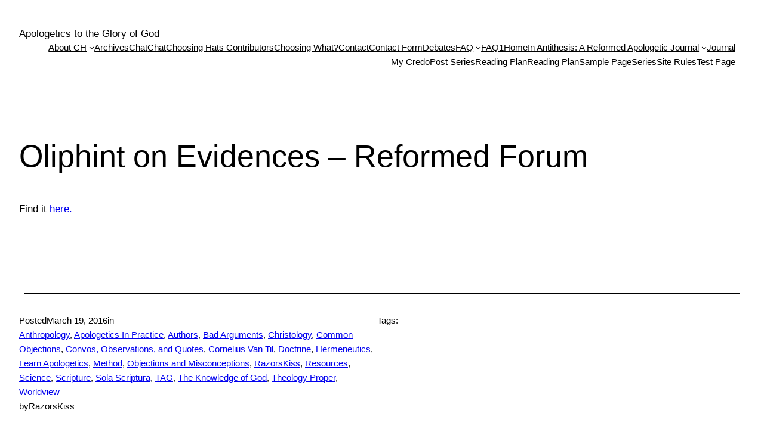

--- FILE ---
content_type: text/html; charset=UTF-8
request_url: https://choosinghats.org/2016/03/oliphint-on-evidences-reformed-forum/
body_size: 16079
content:
<!DOCTYPE html>
<html lang="en-US" prefix="og: http://ogp.me/ns# fb: http://ogp.me/ns/fb#">
<head>
	<meta charset="UTF-8" />
	<meta name="viewport" content="width=device-width, initial-scale=1" />
<meta name='robots' content='max-image-preview:large' />
<title>Oliphint on Evidences &#8211; Reformed Forum &#8211; Apologetics to the Glory of God</title>
<link rel="alternate" type="application/rss+xml" title="Apologetics to the Glory of God &raquo; Feed" href="https://choosinghats.org/feed/" />
<link rel="alternate" type="application/rss+xml" title="Apologetics to the Glory of God &raquo; Comments Feed" href="https://choosinghats.org/comments/feed/" />
<link rel="alternate" type="application/rss+xml" title="Apologetics to the Glory of God &raquo; Oliphint on Evidences &#8211; Reformed Forum Comments Feed" href="https://choosinghats.org/2016/03/oliphint-on-evidences-reformed-forum/feed/" />
<script>
window._wpemojiSettings = {"baseUrl":"https:\/\/s.w.org\/images\/core\/emoji\/14.0.0\/72x72\/","ext":".png","svgUrl":"https:\/\/s.w.org\/images\/core\/emoji\/14.0.0\/svg\/","svgExt":".svg","source":{"concatemoji":"https:\/\/choosinghats.org\/wp-includes\/js\/wp-emoji-release.min.js?ver=6.2.8"}};
/*! This file is auto-generated */
!function(e,a,t){var n,r,o,i=a.createElement("canvas"),p=i.getContext&&i.getContext("2d");function s(e,t){p.clearRect(0,0,i.width,i.height),p.fillText(e,0,0);e=i.toDataURL();return p.clearRect(0,0,i.width,i.height),p.fillText(t,0,0),e===i.toDataURL()}function c(e){var t=a.createElement("script");t.src=e,t.defer=t.type="text/javascript",a.getElementsByTagName("head")[0].appendChild(t)}for(o=Array("flag","emoji"),t.supports={everything:!0,everythingExceptFlag:!0},r=0;r<o.length;r++)t.supports[o[r]]=function(e){if(p&&p.fillText)switch(p.textBaseline="top",p.font="600 32px Arial",e){case"flag":return s("\ud83c\udff3\ufe0f\u200d\u26a7\ufe0f","\ud83c\udff3\ufe0f\u200b\u26a7\ufe0f")?!1:!s("\ud83c\uddfa\ud83c\uddf3","\ud83c\uddfa\u200b\ud83c\uddf3")&&!s("\ud83c\udff4\udb40\udc67\udb40\udc62\udb40\udc65\udb40\udc6e\udb40\udc67\udb40\udc7f","\ud83c\udff4\u200b\udb40\udc67\u200b\udb40\udc62\u200b\udb40\udc65\u200b\udb40\udc6e\u200b\udb40\udc67\u200b\udb40\udc7f");case"emoji":return!s("\ud83e\udef1\ud83c\udffb\u200d\ud83e\udef2\ud83c\udfff","\ud83e\udef1\ud83c\udffb\u200b\ud83e\udef2\ud83c\udfff")}return!1}(o[r]),t.supports.everything=t.supports.everything&&t.supports[o[r]],"flag"!==o[r]&&(t.supports.everythingExceptFlag=t.supports.everythingExceptFlag&&t.supports[o[r]]);t.supports.everythingExceptFlag=t.supports.everythingExceptFlag&&!t.supports.flag,t.DOMReady=!1,t.readyCallback=function(){t.DOMReady=!0},t.supports.everything||(n=function(){t.readyCallback()},a.addEventListener?(a.addEventListener("DOMContentLoaded",n,!1),e.addEventListener("load",n,!1)):(e.attachEvent("onload",n),a.attachEvent("onreadystatechange",function(){"complete"===a.readyState&&t.readyCallback()})),(e=t.source||{}).concatemoji?c(e.concatemoji):e.wpemoji&&e.twemoji&&(c(e.twemoji),c(e.wpemoji)))}(window,document,window._wpemojiSettings);
</script>
<style>
img.wp-smiley,
img.emoji {
	display: inline !important;
	border: none !important;
	box-shadow: none !important;
	height: 1em !important;
	width: 1em !important;
	margin: 0 0.07em !important;
	vertical-align: -0.1em !important;
	background: none !important;
	padding: 0 !important;
}
</style>
	<link rel='stylesheet' id='footnote-voodoo-css' href='https://choosinghats.org/wp-content/plugins/footnotes-for-wordpress/footnote-voodoo.css?ver=2016.1230' type='text/css' media='all' />
<style id='wp-block-site-title-inline-css' type='text/css'>
.wp-block-site-title a{color:inherit}
.wp-block-site-title{font-size: var(--wp--preset--font-size--medium);font-weight: normal;line-height: 1.4;}
.wp-block-site-title a:where(:not(.wp-element-button)){text-decoration: none;}
.wp-block-site-title a:where(:not(.wp-element-button)):hover{text-decoration: underline;}
.wp-block-site-title a:where(:not(.wp-element-button)):focus{text-decoration: underline dashed;}
.wp-block-site-title a:where(:not(.wp-element-button)):active{color: var(--wp--preset--color--secondary);text-decoration: none;}
</style>
<style id='wp-block-page-list-inline-css' type='text/css'>
.wp-block-navigation .wp-block-page-list{align-items:var(--navigation-layout-align,initial);background-color:inherit;display:flex;flex-direction:var(--navigation-layout-direction,initial);flex-wrap:var(--navigation-layout-wrap,wrap);justify-content:var(--navigation-layout-justify,initial)}.wp-block-navigation .wp-block-navigation-item{background-color:inherit}
</style>
<link rel='stylesheet' id='wp-block-navigation-css' href='https://choosinghats.org/wp-includes/blocks/navigation/style.min.css?ver=6.2.8' type='text/css' media='all' />
<style id='wp-block-navigation-inline-css' type='text/css'>
.wp-block-navigation{font-size: var(--wp--preset--font-size--small);}
.wp-block-navigation a:where(:not(.wp-element-button)){color: inherit;text-decoration: none;}
.wp-block-navigation a:where(:not(.wp-element-button)):hover{text-decoration: underline;}
.wp-block-navigation a:where(:not(.wp-element-button)):focus{text-decoration: underline dashed;}
.wp-block-navigation a:where(:not(.wp-element-button)):active{text-decoration: none;}
</style>
<style id='wp-block-group-inline-css' type='text/css'>
.wp-block-group{box-sizing:border-box}
</style>
<style id='wp-block-post-featured-image-inline-css' type='text/css'>
.wp-block-post-featured-image{margin-left:0;margin-right:0}.wp-block-post-featured-image a{display:block}.wp-block-post-featured-image img{box-sizing:border-box;height:auto;max-width:100%;vertical-align:bottom;width:100%}.wp-block-post-featured-image.alignfull img,.wp-block-post-featured-image.alignwide img{width:100%}.wp-block-post-featured-image .wp-block-post-featured-image__overlay.has-background-dim{background-color:#000;inset:0;position:absolute}.wp-block-post-featured-image{position:relative}.wp-block-post-featured-image .wp-block-post-featured-image__overlay.has-background-gradient{background-color:transparent}.wp-block-post-featured-image .wp-block-post-featured-image__overlay.has-background-dim-0{opacity:0}.wp-block-post-featured-image .wp-block-post-featured-image__overlay.has-background-dim-10{opacity:.1}.wp-block-post-featured-image .wp-block-post-featured-image__overlay.has-background-dim-20{opacity:.2}.wp-block-post-featured-image .wp-block-post-featured-image__overlay.has-background-dim-30{opacity:.3}.wp-block-post-featured-image .wp-block-post-featured-image__overlay.has-background-dim-40{opacity:.4}.wp-block-post-featured-image .wp-block-post-featured-image__overlay.has-background-dim-50{opacity:.5}.wp-block-post-featured-image .wp-block-post-featured-image__overlay.has-background-dim-60{opacity:.6}.wp-block-post-featured-image .wp-block-post-featured-image__overlay.has-background-dim-70{opacity:.7}.wp-block-post-featured-image .wp-block-post-featured-image__overlay.has-background-dim-80{opacity:.8}.wp-block-post-featured-image .wp-block-post-featured-image__overlay.has-background-dim-90{opacity:.9}.wp-block-post-featured-image .wp-block-post-featured-image__overlay.has-background-dim-100{opacity:1}
</style>
<style id='wp-block-post-title-inline-css' type='text/css'>
.wp-block-post-title{box-sizing:border-box;word-break:break-word}.wp-block-post-title a{display:inline-block}
.wp-block-post-title{font-weight: 400;margin-top: 1.25rem;margin-bottom: 1.25rem;}
.wp-block-post-title a:where(:not(.wp-element-button)){text-decoration: none;}
.wp-block-post-title a:where(:not(.wp-element-button)):hover{text-decoration: underline;}
.wp-block-post-title a:where(:not(.wp-element-button)):focus{text-decoration: underline dashed;}
.wp-block-post-title a:where(:not(.wp-element-button)):active{color: var(--wp--preset--color--secondary);text-decoration: none;}
</style>
<style id='wp-block-post-content-inline-css' type='text/css'>
.wp-block-post-content a:where(:not(.wp-element-button)){color: var(--wp--preset--color--secondary);}
</style>
<style id='wp-block-spacer-inline-css' type='text/css'>
.wp-block-spacer{clear:both}
</style>
<style id='wp-block-separator-inline-css' type='text/css'>
@charset "UTF-8";.wp-block-separator{border:1px solid;border-left:none;border-right:none}.wp-block-separator.is-style-dots{background:none!important;border:none;height:auto;line-height:1;text-align:center}.wp-block-separator.is-style-dots:before{color:currentColor;content:"···";font-family:serif;font-size:1.5em;letter-spacing:2em;padding-left:2em}
</style>
<style id='wp-block-paragraph-inline-css' type='text/css'>
.is-small-text{font-size:.875em}.is-regular-text{font-size:1em}.is-large-text{font-size:2.25em}.is-larger-text{font-size:3em}.has-drop-cap:not(:focus):first-letter{float:left;font-size:8.4em;font-style:normal;font-weight:100;line-height:.68;margin:.05em .1em 0 0;text-transform:uppercase}body.rtl .has-drop-cap:not(:focus):first-letter{float:none;margin-left:.1em}p.has-drop-cap.has-background{overflow:hidden}p.has-background{padding:1.25em 2.375em}:where(p.has-text-color:not(.has-link-color)) a{color:inherit}
</style>
<style id='wp-block-post-date-inline-css' type='text/css'>
.wp-block-post-date{box-sizing:border-box}
.wp-block-post-date{font-size: var(--wp--preset--font-size--small);font-weight: 400;}
.wp-block-post-date a:where(:not(.wp-element-button)){text-decoration: none;}
.wp-block-post-date a:where(:not(.wp-element-button)):hover{text-decoration: underline;}
</style>
<style id='wp-block-post-terms-inline-css' type='text/css'>
.wp-block-post-terms{box-sizing:border-box}.wp-block-post-terms .wp-block-post-terms__separator{white-space:pre-wrap}
.wp-block-post-terms{font-size: var(--wp--preset--font-size--small);}
</style>
<style id='wp-block-post-author-inline-css' type='text/css'>
.wp-block-post-author{display:flex;flex-wrap:wrap}.wp-block-post-author__byline{font-size:.5em;margin-bottom:0;margin-top:0;width:100%}.wp-block-post-author__avatar{margin-right:1em}.wp-block-post-author__bio{font-size:.7em;margin-bottom:.7em}.wp-block-post-author__content{flex-basis:0;flex-grow:1}.wp-block-post-author__name{margin:0}
.wp-block-post-author{font-size: var(--wp--preset--font-size--small);}
</style>
<style id='wp-block-columns-inline-css' type='text/css'>
.wp-block-columns{align-items:normal!important;box-sizing:border-box;display:flex;flex-wrap:wrap!important;margin-bottom:1.75em}@media (min-width:782px){.wp-block-columns{flex-wrap:nowrap!important}}.wp-block-columns.are-vertically-aligned-top{align-items:flex-start}.wp-block-columns.are-vertically-aligned-center{align-items:center}.wp-block-columns.are-vertically-aligned-bottom{align-items:flex-end}@media (max-width:781px){.wp-block-columns:not(.is-not-stacked-on-mobile)>.wp-block-column{flex-basis:100%!important}}@media (min-width:782px){.wp-block-columns:not(.is-not-stacked-on-mobile)>.wp-block-column{flex-basis:0;flex-grow:1}.wp-block-columns:not(.is-not-stacked-on-mobile)>.wp-block-column[style*=flex-basis]{flex-grow:0}}.wp-block-columns.is-not-stacked-on-mobile{flex-wrap:nowrap!important}.wp-block-columns.is-not-stacked-on-mobile>.wp-block-column{flex-basis:0;flex-grow:1}.wp-block-columns.is-not-stacked-on-mobile>.wp-block-column[style*=flex-basis]{flex-grow:0}:where(.wp-block-columns.has-background){padding:1.25em 2.375em}.wp-block-column{flex-grow:1;min-width:0;overflow-wrap:break-word;word-break:break-word}.wp-block-column.is-vertically-aligned-top{align-self:flex-start}.wp-block-column.is-vertically-aligned-center{align-self:center}.wp-block-column.is-vertically-aligned-bottom{align-self:flex-end}.wp-block-column.is-vertically-aligned-bottom,.wp-block-column.is-vertically-aligned-center,.wp-block-column.is-vertically-aligned-top{width:100%}
</style>
<style id='wp-block-heading-inline-css' type='text/css'>
h1.has-background,h2.has-background,h3.has-background,h4.has-background,h5.has-background,h6.has-background{padding:1.25em 2.375em}
</style>
<style id='wp-block-comments-title-inline-css' type='text/css'>
.wp-block-comments-title{font-size: var(--wp--preset--font-size--large);margin-bottom: var(--wp--preset--spacing--40);}
</style>
<style id='wp-block-comment-template-inline-css' type='text/css'>
.wp-block-comment-template{box-sizing:border-box;list-style:none;margin-bottom:0;max-width:100%;padding:0}.wp-block-comment-template li{clear:both}.wp-block-comment-template ol{list-style:none;margin-bottom:0;max-width:100%;padding-left:2rem}.wp-block-comment-template.alignleft{float:left}.wp-block-comment-template.aligncenter{margin-left:auto;margin-right:auto;width:-moz-fit-content;width:fit-content}.wp-block-comment-template.alignright{float:right}
</style>
<style id='wp-block-comments-pagination-inline-css' type='text/css'>
.wp-block-comments-pagination>.wp-block-comments-pagination-next,.wp-block-comments-pagination>.wp-block-comments-pagination-numbers,.wp-block-comments-pagination>.wp-block-comments-pagination-previous{margin-bottom:.5em;margin-right:.5em}.wp-block-comments-pagination>.wp-block-comments-pagination-next:last-child,.wp-block-comments-pagination>.wp-block-comments-pagination-numbers:last-child,.wp-block-comments-pagination>.wp-block-comments-pagination-previous:last-child{margin-right:0}.wp-block-comments-pagination .wp-block-comments-pagination-previous-arrow{display:inline-block;margin-right:1ch}.wp-block-comments-pagination .wp-block-comments-pagination-previous-arrow:not(.is-arrow-chevron){transform:scaleX(1)}.wp-block-comments-pagination .wp-block-comments-pagination-next-arrow{display:inline-block;margin-left:1ch}.wp-block-comments-pagination .wp-block-comments-pagination-next-arrow:not(.is-arrow-chevron){transform:scaleX(1)}.wp-block-comments-pagination.aligncenter{justify-content:center}
.wp-block-comments-pagination{margin-top: var(--wp--preset--spacing--40);}
.wp-block-comments-pagination a:where(:not(.wp-element-button)){text-decoration: none;}
</style>
<style id='wp-block-post-comments-form-inline-css' type='text/css'>
.wp-block-post-comments-form{box-sizing:border-box}.wp-block-post-comments-form[style*=font-weight] :where(.comment-reply-title){font-weight:inherit}.wp-block-post-comments-form[style*=font-family] :where(.comment-reply-title){font-family:inherit}.wp-block-post-comments-form[class*=-font-size] :where(.comment-reply-title),.wp-block-post-comments-form[style*=font-size] :where(.comment-reply-title){font-size:inherit}.wp-block-post-comments-form[style*=line-height] :where(.comment-reply-title){line-height:inherit}.wp-block-post-comments-form[style*=font-style] :where(.comment-reply-title){font-style:inherit}.wp-block-post-comments-form[style*=letter-spacing] :where(.comment-reply-title){letter-spacing:inherit}.wp-block-post-comments-form input[type=submit]{box-shadow:none;cursor:pointer;display:inline-block;overflow-wrap:break-word;text-align:center}.wp-block-post-comments-form input:not([type=submit]),.wp-block-post-comments-form textarea{border:1px solid #949494;font-family:inherit;font-size:1em}.wp-block-post-comments-form input:not([type=submit]):not([type=checkbox]),.wp-block-post-comments-form textarea{padding:calc(.667em + 2px)}.wp-block-post-comments-form .comment-form input:not([type=submit]):not([type=checkbox]),.wp-block-post-comments-form .comment-form textarea{box-sizing:border-box;display:block;width:100%}.wp-block-post-comments-form .comment-form-author label,.wp-block-post-comments-form .comment-form-email label,.wp-block-post-comments-form .comment-form-url label{display:block;margin-bottom:.25em}.wp-block-post-comments-form .comment-form-cookies-consent{display:flex;gap:.25em}.wp-block-post-comments-form .comment-form-cookies-consent #wp-comment-cookies-consent{margin-top:.35em}.wp-block-post-comments-form .comment-reply-title{margin-bottom:0}.wp-block-post-comments-form .comment-reply-title :where(small){font-size:var(--wp--preset--font-size--medium,smaller);margin-left:.5em}
</style>
<style id='wp-block-buttons-inline-css' type='text/css'>
.wp-block-buttons.is-vertical{flex-direction:column}.wp-block-buttons.is-vertical>.wp-block-button:last-child{margin-bottom:0}.wp-block-buttons>.wp-block-button{display:inline-block;margin:0}.wp-block-buttons.is-content-justification-left{justify-content:flex-start}.wp-block-buttons.is-content-justification-left.is-vertical{align-items:flex-start}.wp-block-buttons.is-content-justification-center{justify-content:center}.wp-block-buttons.is-content-justification-center.is-vertical{align-items:center}.wp-block-buttons.is-content-justification-right{justify-content:flex-end}.wp-block-buttons.is-content-justification-right.is-vertical{align-items:flex-end}.wp-block-buttons.is-content-justification-space-between{justify-content:space-between}.wp-block-buttons.aligncenter{text-align:center}.wp-block-buttons:not(.is-content-justification-space-between,.is-content-justification-right,.is-content-justification-left,.is-content-justification-center) .wp-block-button.aligncenter{margin-left:auto;margin-right:auto;width:100%}.wp-block-buttons[style*=text-decoration] .wp-block-button,.wp-block-buttons[style*=text-decoration] .wp-block-button__link{text-decoration:inherit}.wp-block-buttons.has-custom-font-size .wp-block-button__link{font-size:inherit}.wp-block-button.aligncenter{text-align:center}
</style>
<style id='wp-block-button-inline-css' type='text/css'>
.wp-block-button__link{box-sizing:border-box;cursor:pointer;display:inline-block;text-align:center;word-break:break-word}.wp-block-button__link.aligncenter{text-align:center}.wp-block-button__link.alignright{text-align:right}:where(.wp-block-button__link){border-radius:9999px;box-shadow:none;padding:calc(.667em + 2px) calc(1.333em + 2px);text-decoration:none}.wp-block-button[style*=text-decoration] .wp-block-button__link{text-decoration:inherit}.wp-block-buttons>.wp-block-button.has-custom-width{max-width:none}.wp-block-buttons>.wp-block-button.has-custom-width .wp-block-button__link{width:100%}.wp-block-buttons>.wp-block-button.has-custom-font-size .wp-block-button__link{font-size:inherit}.wp-block-buttons>.wp-block-button.wp-block-button__width-25{width:calc(25% - var(--wp--style--block-gap, .5em)*.75)}.wp-block-buttons>.wp-block-button.wp-block-button__width-50{width:calc(50% - var(--wp--style--block-gap, .5em)*.5)}.wp-block-buttons>.wp-block-button.wp-block-button__width-75{width:calc(75% - var(--wp--style--block-gap, .5em)*.25)}.wp-block-buttons>.wp-block-button.wp-block-button__width-100{flex-basis:100%;width:100%}.wp-block-buttons.is-vertical>.wp-block-button.wp-block-button__width-25{width:25%}.wp-block-buttons.is-vertical>.wp-block-button.wp-block-button__width-50{width:50%}.wp-block-buttons.is-vertical>.wp-block-button.wp-block-button__width-75{width:75%}.wp-block-button.is-style-squared,.wp-block-button__link.wp-block-button.is-style-squared{border-radius:0}.wp-block-button.no-border-radius,.wp-block-button__link.no-border-radius{border-radius:0!important}.wp-block-button .wp-block-button__link.is-style-outline,.wp-block-button.is-style-outline>.wp-block-button__link{border:2px solid;padding:.667em 1.333em}.wp-block-button .wp-block-button__link.is-style-outline:not(.has-text-color),.wp-block-button.is-style-outline>.wp-block-button__link:not(.has-text-color){color:currentColor}.wp-block-button .wp-block-button__link.is-style-outline:not(.has-background),.wp-block-button.is-style-outline>.wp-block-button__link:not(.has-background){background-color:transparent;background-image:none}
</style>
<style id='wp-block-comments-inline-css' type='text/css'>
.wp-block-post-comments{box-sizing:border-box}.wp-block-post-comments .alignleft{float:left}.wp-block-post-comments .alignright{float:right}.wp-block-post-comments .navigation:after{clear:both;content:"";display:table}.wp-block-post-comments .commentlist{clear:both;list-style:none;margin:0;padding:0}.wp-block-post-comments .commentlist .comment{min-height:2.25em;padding-left:3.25em}.wp-block-post-comments .commentlist .comment p{font-size:1em;line-height:1.8;margin:1em 0}.wp-block-post-comments .commentlist .children{list-style:none;margin:0;padding:0}.wp-block-post-comments .comment-author{line-height:1.5}.wp-block-post-comments .comment-author .avatar{border-radius:1.5em;display:block;float:left;height:2.5em;margin-right:.75em;margin-top:.5em;width:2.5em}.wp-block-post-comments .comment-author cite{font-style:normal}.wp-block-post-comments .comment-meta{font-size:.875em;line-height:1.5}.wp-block-post-comments .comment-meta b{font-weight:400}.wp-block-post-comments .comment-meta .comment-awaiting-moderation{display:block;margin-bottom:1em;margin-top:1em}.wp-block-post-comments .comment-body .commentmetadata{font-size:.875em}.wp-block-post-comments .comment-form-author label,.wp-block-post-comments .comment-form-comment label,.wp-block-post-comments .comment-form-email label,.wp-block-post-comments .comment-form-url label{display:block;margin-bottom:.25em}.wp-block-post-comments .comment-form input:not([type=submit]):not([type=checkbox]),.wp-block-post-comments .comment-form textarea{box-sizing:border-box;display:block;width:100%}.wp-block-post-comments .comment-form-cookies-consent{display:flex;gap:.25em}.wp-block-post-comments .comment-form-cookies-consent #wp-comment-cookies-consent{margin-top:.35em}.wp-block-post-comments .comment-reply-title{margin-bottom:0}.wp-block-post-comments .comment-reply-title :where(small){font-size:var(--wp--preset--font-size--medium,smaller);margin-left:.5em}.wp-block-post-comments .reply{font-size:.875em;margin-bottom:1.4em}.wp-block-post-comments input:not([type=submit]),.wp-block-post-comments textarea{border:1px solid #949494;font-family:inherit;font-size:1em}.wp-block-post-comments input:not([type=submit]):not([type=checkbox]),.wp-block-post-comments textarea{padding:calc(.667em + 2px)}:where(.wp-block-post-comments input[type=submit]){border:none}
</style>
<link rel='stylesheet' id='wp-block-library-css' href='https://choosinghats.org/wp-includes/css/dist/block-library/style.min.css?ver=6.2.8' type='text/css' media='all' />
<style id='global-styles-inline-css' type='text/css'>
body{--wp--preset--color--black: #000000;--wp--preset--color--cyan-bluish-gray: #abb8c3;--wp--preset--color--white: #ffffff;--wp--preset--color--pale-pink: #f78da7;--wp--preset--color--vivid-red: #cf2e2e;--wp--preset--color--luminous-vivid-orange: #ff6900;--wp--preset--color--luminous-vivid-amber: #fcb900;--wp--preset--color--light-green-cyan: #7bdcb5;--wp--preset--color--vivid-green-cyan: #00d084;--wp--preset--color--pale-cyan-blue: #8ed1fc;--wp--preset--color--vivid-cyan-blue: #0693e3;--wp--preset--color--vivid-purple: #9b51e0;--wp--preset--color--base: #ffffff;--wp--preset--color--contrast: #000000;--wp--preset--color--primary: #9DFF20;--wp--preset--color--secondary: #345C00;--wp--preset--color--tertiary: #F6F6F6;--wp--preset--gradient--vivid-cyan-blue-to-vivid-purple: linear-gradient(135deg,rgba(6,147,227,1) 0%,rgb(155,81,224) 100%);--wp--preset--gradient--light-green-cyan-to-vivid-green-cyan: linear-gradient(135deg,rgb(122,220,180) 0%,rgb(0,208,130) 100%);--wp--preset--gradient--luminous-vivid-amber-to-luminous-vivid-orange: linear-gradient(135deg,rgba(252,185,0,1) 0%,rgba(255,105,0,1) 100%);--wp--preset--gradient--luminous-vivid-orange-to-vivid-red: linear-gradient(135deg,rgba(255,105,0,1) 0%,rgb(207,46,46) 100%);--wp--preset--gradient--very-light-gray-to-cyan-bluish-gray: linear-gradient(135deg,rgb(238,238,238) 0%,rgb(169,184,195) 100%);--wp--preset--gradient--cool-to-warm-spectrum: linear-gradient(135deg,rgb(74,234,220) 0%,rgb(151,120,209) 20%,rgb(207,42,186) 40%,rgb(238,44,130) 60%,rgb(251,105,98) 80%,rgb(254,248,76) 100%);--wp--preset--gradient--blush-light-purple: linear-gradient(135deg,rgb(255,206,236) 0%,rgb(152,150,240) 100%);--wp--preset--gradient--blush-bordeaux: linear-gradient(135deg,rgb(254,205,165) 0%,rgb(254,45,45) 50%,rgb(107,0,62) 100%);--wp--preset--gradient--luminous-dusk: linear-gradient(135deg,rgb(255,203,112) 0%,rgb(199,81,192) 50%,rgb(65,88,208) 100%);--wp--preset--gradient--pale-ocean: linear-gradient(135deg,rgb(255,245,203) 0%,rgb(182,227,212) 50%,rgb(51,167,181) 100%);--wp--preset--gradient--electric-grass: linear-gradient(135deg,rgb(202,248,128) 0%,rgb(113,206,126) 100%);--wp--preset--gradient--midnight: linear-gradient(135deg,rgb(2,3,129) 0%,rgb(40,116,252) 100%);--wp--preset--duotone--dark-grayscale: url('#wp-duotone-dark-grayscale');--wp--preset--duotone--grayscale: url('#wp-duotone-grayscale');--wp--preset--duotone--purple-yellow: url('#wp-duotone-purple-yellow');--wp--preset--duotone--blue-red: url('#wp-duotone-blue-red');--wp--preset--duotone--midnight: url('#wp-duotone-midnight');--wp--preset--duotone--magenta-yellow: url('#wp-duotone-magenta-yellow');--wp--preset--duotone--purple-green: url('#wp-duotone-purple-green');--wp--preset--duotone--blue-orange: url('#wp-duotone-blue-orange');--wp--preset--font-size--small: clamp(0.875rem, 0.875rem + ((1vw - 0.48rem) * 0.24), 1rem);--wp--preset--font-size--medium: clamp(1rem, 1rem + ((1vw - 0.48rem) * 0.24), 1.125rem);--wp--preset--font-size--large: clamp(1.75rem, 1.75rem + ((1vw - 0.48rem) * 0.24), 1.875rem);--wp--preset--font-size--x-large: 2.25rem;--wp--preset--font-size--xx-large: clamp(4rem, 4rem + ((1vw - 0.48rem) * 11.538), 10rem);--wp--preset--font-family--dm-sans: "DM Sans", sans-serif;--wp--preset--font-family--ibm-plex-mono: 'IBM Plex Mono', monospace;--wp--preset--font-family--inter: "Inter", sans-serif;--wp--preset--font-family--system-font: -apple-system,BlinkMacSystemFont,"Segoe UI",Roboto,Oxygen-Sans,Ubuntu,Cantarell,"Helvetica Neue",sans-serif;--wp--preset--font-family--source-serif-pro: "Source Serif Pro", serif;--wp--preset--spacing--30: clamp(1.5rem, 5vw, 2rem);--wp--preset--spacing--40: clamp(1.8rem, 1.8rem + ((1vw - 0.48rem) * 2.885), 3rem);--wp--preset--spacing--50: clamp(2.5rem, 8vw, 4.5rem);--wp--preset--spacing--60: clamp(3.75rem, 10vw, 7rem);--wp--preset--spacing--70: clamp(5rem, 5.25rem + ((1vw - 0.48rem) * 9.096), 8rem);--wp--preset--spacing--80: clamp(7rem, 14vw, 11rem);--wp--preset--shadow--natural: 6px 6px 9px rgba(0, 0, 0, 0.2);--wp--preset--shadow--deep: 12px 12px 50px rgba(0, 0, 0, 0.4);--wp--preset--shadow--sharp: 6px 6px 0px rgba(0, 0, 0, 0.2);--wp--preset--shadow--outlined: 6px 6px 0px -3px rgba(255, 255, 255, 1), 6px 6px rgba(0, 0, 0, 1);--wp--preset--shadow--crisp: 6px 6px 0px rgba(0, 0, 0, 1);}body { margin: 0;--wp--style--global--content-size: 650px;--wp--style--global--wide-size: 1200px; }.wp-site-blocks { padding-top: var(--wp--style--root--padding-top); padding-bottom: var(--wp--style--root--padding-bottom); }.has-global-padding { padding-right: var(--wp--style--root--padding-right); padding-left: var(--wp--style--root--padding-left); }.has-global-padding :where(.has-global-padding) { padding-right: 0; padding-left: 0; }.has-global-padding > .alignfull { margin-right: calc(var(--wp--style--root--padding-right) * -1); margin-left: calc(var(--wp--style--root--padding-left) * -1); }.has-global-padding :where(.has-global-padding) > .alignfull { margin-right: 0; margin-left: 0; }.has-global-padding > .alignfull:where(:not(.has-global-padding)) > :where([class*="wp-block-"]:not(.alignfull):not([class*="__"]),p,h1,h2,h3,h4,h5,h6,ul,ol) { padding-right: var(--wp--style--root--padding-right); padding-left: var(--wp--style--root--padding-left); }.has-global-padding :where(.has-global-padding) > .alignfull:where(:not(.has-global-padding)) > :where([class*="wp-block-"]:not(.alignfull):not([class*="__"]),p,h1,h2,h3,h4,h5,h6,ul,ol) { padding-right: 0; padding-left: 0; }.wp-site-blocks > .alignleft { float: left; margin-right: 2em; }.wp-site-blocks > .alignright { float: right; margin-left: 2em; }.wp-site-blocks > .aligncenter { justify-content: center; margin-left: auto; margin-right: auto; }.wp-site-blocks > * { margin-block-start: 0; margin-block-end: 0; }.wp-site-blocks > * + * { margin-block-start: 1.5rem; }body { --wp--style--block-gap: 1.5rem; }body .is-layout-flow > *{margin-block-start: 0;margin-block-end: 0;}body .is-layout-flow > * + *{margin-block-start: 1.5rem;margin-block-end: 0;}body .is-layout-constrained > *{margin-block-start: 0;margin-block-end: 0;}body .is-layout-constrained > * + *{margin-block-start: 1.5rem;margin-block-end: 0;}body .is-layout-flex{gap: 1.5rem;}body .is-layout-flow > .alignleft{float: left;margin-inline-start: 0;margin-inline-end: 2em;}body .is-layout-flow > .alignright{float: right;margin-inline-start: 2em;margin-inline-end: 0;}body .is-layout-flow > .aligncenter{margin-left: auto !important;margin-right: auto !important;}body .is-layout-constrained > .alignleft{float: left;margin-inline-start: 0;margin-inline-end: 2em;}body .is-layout-constrained > .alignright{float: right;margin-inline-start: 2em;margin-inline-end: 0;}body .is-layout-constrained > .aligncenter{margin-left: auto !important;margin-right: auto !important;}body .is-layout-constrained > :where(:not(.alignleft):not(.alignright):not(.alignfull)){max-width: var(--wp--style--global--content-size);margin-left: auto !important;margin-right: auto !important;}body .is-layout-constrained > .alignwide{max-width: var(--wp--style--global--wide-size);}body .is-layout-flex{display: flex;}body .is-layout-flex{flex-wrap: wrap;align-items: center;}body .is-layout-flex > *{margin: 0;}body{background-color: var(--wp--preset--color--base);color: var(--wp--preset--color--contrast);font-family: var(--wp--preset--font-family--system-font);font-size: var(--wp--preset--font-size--medium);line-height: 1.6;--wp--style--root--padding-top: var(--wp--preset--spacing--40);--wp--style--root--padding-right: var(--wp--preset--spacing--30);--wp--style--root--padding-bottom: var(--wp--preset--spacing--40);--wp--style--root--padding-left: var(--wp--preset--spacing--30);}a:where(:not(.wp-element-button)){color: var(--wp--preset--color--contrast);text-decoration: underline;}a:where(:not(.wp-element-button)):hover{text-decoration: none;}a:where(:not(.wp-element-button)):focus{text-decoration: underline dashed;}a:where(:not(.wp-element-button)):active{color: var(--wp--preset--color--secondary);text-decoration: none;}h1, h2, h3, h4, h5, h6{font-weight: 400;line-height: 1.4;}h1{font-size: clamp(2.719rem, 2.719rem + ((1vw - 0.48rem) * 1.742), 3.625rem);line-height: 1.2;}h2{font-size: clamp(2.625rem, calc(2.625rem + ((1vw - 0.48rem) * 8.4135)), 3.25rem);line-height: 1.2;}h3{font-size: var(--wp--preset--font-size--x-large);}h4{font-size: var(--wp--preset--font-size--large);}h5{font-size: var(--wp--preset--font-size--medium);font-weight: 700;text-transform: uppercase;}h6{font-size: var(--wp--preset--font-size--medium);text-transform: uppercase;}.wp-element-button, .wp-block-button__link{background-color: var(--wp--preset--color--primary);border-radius: 0;border-width: 0;color: var(--wp--preset--color--contrast);font-family: inherit;font-size: inherit;line-height: inherit;padding: calc(0.667em + 2px) calc(1.333em + 2px);text-decoration: none;}.wp-element-button:visited, .wp-block-button__link:visited{color: var(--wp--preset--color--contrast);}.wp-element-button:hover, .wp-block-button__link:hover{background-color: var(--wp--preset--color--contrast);color: var(--wp--preset--color--base);}.wp-element-button:focus, .wp-block-button__link:focus{background-color: var(--wp--preset--color--contrast);color: var(--wp--preset--color--base);}.wp-element-button:active, .wp-block-button__link:active{background-color: var(--wp--preset--color--secondary);color: var(--wp--preset--color--base);}.has-black-color{color: var(--wp--preset--color--black) !important;}.has-cyan-bluish-gray-color{color: var(--wp--preset--color--cyan-bluish-gray) !important;}.has-white-color{color: var(--wp--preset--color--white) !important;}.has-pale-pink-color{color: var(--wp--preset--color--pale-pink) !important;}.has-vivid-red-color{color: var(--wp--preset--color--vivid-red) !important;}.has-luminous-vivid-orange-color{color: var(--wp--preset--color--luminous-vivid-orange) !important;}.has-luminous-vivid-amber-color{color: var(--wp--preset--color--luminous-vivid-amber) !important;}.has-light-green-cyan-color{color: var(--wp--preset--color--light-green-cyan) !important;}.has-vivid-green-cyan-color{color: var(--wp--preset--color--vivid-green-cyan) !important;}.has-pale-cyan-blue-color{color: var(--wp--preset--color--pale-cyan-blue) !important;}.has-vivid-cyan-blue-color{color: var(--wp--preset--color--vivid-cyan-blue) !important;}.has-vivid-purple-color{color: var(--wp--preset--color--vivid-purple) !important;}.has-base-color{color: var(--wp--preset--color--base) !important;}.has-contrast-color{color: var(--wp--preset--color--contrast) !important;}.has-primary-color{color: var(--wp--preset--color--primary) !important;}.has-secondary-color{color: var(--wp--preset--color--secondary) !important;}.has-tertiary-color{color: var(--wp--preset--color--tertiary) !important;}.has-black-background-color{background-color: var(--wp--preset--color--black) !important;}.has-cyan-bluish-gray-background-color{background-color: var(--wp--preset--color--cyan-bluish-gray) !important;}.has-white-background-color{background-color: var(--wp--preset--color--white) !important;}.has-pale-pink-background-color{background-color: var(--wp--preset--color--pale-pink) !important;}.has-vivid-red-background-color{background-color: var(--wp--preset--color--vivid-red) !important;}.has-luminous-vivid-orange-background-color{background-color: var(--wp--preset--color--luminous-vivid-orange) !important;}.has-luminous-vivid-amber-background-color{background-color: var(--wp--preset--color--luminous-vivid-amber) !important;}.has-light-green-cyan-background-color{background-color: var(--wp--preset--color--light-green-cyan) !important;}.has-vivid-green-cyan-background-color{background-color: var(--wp--preset--color--vivid-green-cyan) !important;}.has-pale-cyan-blue-background-color{background-color: var(--wp--preset--color--pale-cyan-blue) !important;}.has-vivid-cyan-blue-background-color{background-color: var(--wp--preset--color--vivid-cyan-blue) !important;}.has-vivid-purple-background-color{background-color: var(--wp--preset--color--vivid-purple) !important;}.has-base-background-color{background-color: var(--wp--preset--color--base) !important;}.has-contrast-background-color{background-color: var(--wp--preset--color--contrast) !important;}.has-primary-background-color{background-color: var(--wp--preset--color--primary) !important;}.has-secondary-background-color{background-color: var(--wp--preset--color--secondary) !important;}.has-tertiary-background-color{background-color: var(--wp--preset--color--tertiary) !important;}.has-black-border-color{border-color: var(--wp--preset--color--black) !important;}.has-cyan-bluish-gray-border-color{border-color: var(--wp--preset--color--cyan-bluish-gray) !important;}.has-white-border-color{border-color: var(--wp--preset--color--white) !important;}.has-pale-pink-border-color{border-color: var(--wp--preset--color--pale-pink) !important;}.has-vivid-red-border-color{border-color: var(--wp--preset--color--vivid-red) !important;}.has-luminous-vivid-orange-border-color{border-color: var(--wp--preset--color--luminous-vivid-orange) !important;}.has-luminous-vivid-amber-border-color{border-color: var(--wp--preset--color--luminous-vivid-amber) !important;}.has-light-green-cyan-border-color{border-color: var(--wp--preset--color--light-green-cyan) !important;}.has-vivid-green-cyan-border-color{border-color: var(--wp--preset--color--vivid-green-cyan) !important;}.has-pale-cyan-blue-border-color{border-color: var(--wp--preset--color--pale-cyan-blue) !important;}.has-vivid-cyan-blue-border-color{border-color: var(--wp--preset--color--vivid-cyan-blue) !important;}.has-vivid-purple-border-color{border-color: var(--wp--preset--color--vivid-purple) !important;}.has-base-border-color{border-color: var(--wp--preset--color--base) !important;}.has-contrast-border-color{border-color: var(--wp--preset--color--contrast) !important;}.has-primary-border-color{border-color: var(--wp--preset--color--primary) !important;}.has-secondary-border-color{border-color: var(--wp--preset--color--secondary) !important;}.has-tertiary-border-color{border-color: var(--wp--preset--color--tertiary) !important;}.has-vivid-cyan-blue-to-vivid-purple-gradient-background{background: var(--wp--preset--gradient--vivid-cyan-blue-to-vivid-purple) !important;}.has-light-green-cyan-to-vivid-green-cyan-gradient-background{background: var(--wp--preset--gradient--light-green-cyan-to-vivid-green-cyan) !important;}.has-luminous-vivid-amber-to-luminous-vivid-orange-gradient-background{background: var(--wp--preset--gradient--luminous-vivid-amber-to-luminous-vivid-orange) !important;}.has-luminous-vivid-orange-to-vivid-red-gradient-background{background: var(--wp--preset--gradient--luminous-vivid-orange-to-vivid-red) !important;}.has-very-light-gray-to-cyan-bluish-gray-gradient-background{background: var(--wp--preset--gradient--very-light-gray-to-cyan-bluish-gray) !important;}.has-cool-to-warm-spectrum-gradient-background{background: var(--wp--preset--gradient--cool-to-warm-spectrum) !important;}.has-blush-light-purple-gradient-background{background: var(--wp--preset--gradient--blush-light-purple) !important;}.has-blush-bordeaux-gradient-background{background: var(--wp--preset--gradient--blush-bordeaux) !important;}.has-luminous-dusk-gradient-background{background: var(--wp--preset--gradient--luminous-dusk) !important;}.has-pale-ocean-gradient-background{background: var(--wp--preset--gradient--pale-ocean) !important;}.has-electric-grass-gradient-background{background: var(--wp--preset--gradient--electric-grass) !important;}.has-midnight-gradient-background{background: var(--wp--preset--gradient--midnight) !important;}.has-small-font-size{font-size: var(--wp--preset--font-size--small) !important;}.has-medium-font-size{font-size: var(--wp--preset--font-size--medium) !important;}.has-large-font-size{font-size: var(--wp--preset--font-size--large) !important;}.has-x-large-font-size{font-size: var(--wp--preset--font-size--x-large) !important;}.has-xx-large-font-size{font-size: var(--wp--preset--font-size--xx-large) !important;}.has-dm-sans-font-family{font-family: var(--wp--preset--font-family--dm-sans) !important;}.has-ibm-plex-mono-font-family{font-family: var(--wp--preset--font-family--ibm-plex-mono) !important;}.has-inter-font-family{font-family: var(--wp--preset--font-family--inter) !important;}.has-system-font-font-family{font-family: var(--wp--preset--font-family--system-font) !important;}.has-source-serif-pro-font-family{font-family: var(--wp--preset--font-family--source-serif-pro) !important;}
</style>
<style id='core-block-supports-inline-css' type='text/css'>
.wp-container-2.wp-container-2{justify-content:flex-end;}.wp-container-10.wp-container-10{gap:0.5ch;flex-direction:column;align-items:flex-start;}.wp-container-12.wp-container-12{flex-wrap:nowrap;gap:var(--wp--preset--spacing--30);}.wp-container-3.wp-container-3,.wp-container-14.wp-container-14,.wp-container-17.wp-container-17{justify-content:space-between;}.wp-container-7.wp-container-7,.wp-container-8.wp-container-8{gap:0.5ch;}.wp-container-9.wp-container-9 > *,.wp-container-11.wp-container-11 > *{margin-block-start:0;margin-block-end:0;}.wp-container-9.wp-container-9.wp-container-9.wp-container-9 > * + *,.wp-container-11.wp-container-11.wp-container-11.wp-container-11 > * + *{margin-block-start:0px;margin-block-end:0;}
</style>
<link rel='stylesheet' id='lvca-animate-styles-css' href='https://choosinghats.org/wp-content/plugins/addons-for-visual-composer-premium/assets/css/animate.css?ver=2.6.1' type='text/css' media='all' />
<link rel='stylesheet' id='lvca-frontend-styles-css' href='https://choosinghats.org/wp-content/plugins/addons-for-visual-composer-premium/assets/css/lvca-frontend.css?ver=2.6.1' type='text/css' media='all' />
<link rel='stylesheet' id='lvca-icomoon-styles-css' href='https://choosinghats.org/wp-content/plugins/addons-for-visual-composer-premium/assets/css/icomoon.css?ver=2.6.1' type='text/css' media='all' />
<link rel='stylesheet' id='contact-form-7-css' href='https://choosinghats.org/wp-content/plugins/contact-form-7/includes/css/styles.css?ver=5.8.7' type='text/css' media='all' />
<style id='wp-webfonts-inline-css' type='text/css'>
@font-face{font-family:"DM Sans";font-style:normal;font-weight:400;font-display:fallback;src:url('/wp-content/themes/twentytwentythree/assets/fonts/dm-sans/DMSans-Regular.woff2') format('woff2');font-stretch:normal;}@font-face{font-family:"DM Sans";font-style:italic;font-weight:400;font-display:fallback;src:url('/wp-content/themes/twentytwentythree/assets/fonts/dm-sans/DMSans-Regular-Italic.woff2') format('woff2');font-stretch:normal;}@font-face{font-family:"DM Sans";font-style:normal;font-weight:700;font-display:fallback;src:url('/wp-content/themes/twentytwentythree/assets/fonts/dm-sans/DMSans-Bold.woff2') format('woff2');font-stretch:normal;}@font-face{font-family:"DM Sans";font-style:italic;font-weight:700;font-display:fallback;src:url('/wp-content/themes/twentytwentythree/assets/fonts/dm-sans/DMSans-Bold-Italic.woff2') format('woff2');font-stretch:normal;}@font-face{font-family:"IBM Plex Mono";font-style:normal;font-weight:300;font-display:block;src:url('/wp-content/themes/twentytwentythree/assets/fonts/ibm-plex-mono/IBMPlexMono-Light.woff2') format('woff2');font-stretch:normal;}@font-face{font-family:"IBM Plex Mono";font-style:normal;font-weight:400;font-display:block;src:url('/wp-content/themes/twentytwentythree/assets/fonts/ibm-plex-mono/IBMPlexMono-Regular.woff2') format('woff2');font-stretch:normal;}@font-face{font-family:"IBM Plex Mono";font-style:italic;font-weight:400;font-display:block;src:url('/wp-content/themes/twentytwentythree/assets/fonts/ibm-plex-mono/IBMPlexMono-Italic.woff2') format('woff2');font-stretch:normal;}@font-face{font-family:"IBM Plex Mono";font-style:normal;font-weight:700;font-display:block;src:url('/wp-content/themes/twentytwentythree/assets/fonts/ibm-plex-mono/IBMPlexMono-Bold.woff2') format('woff2');font-stretch:normal;}@font-face{font-family:Inter;font-style:normal;font-weight:200 900;font-display:fallback;src:url('/wp-content/themes/twentytwentythree/assets/fonts/inter/Inter-VariableFont_slnt,wght.ttf') format('truetype');font-stretch:normal;}@font-face{font-family:"Source Serif Pro";font-style:normal;font-weight:200 900;font-display:fallback;src:url('/wp-content/themes/twentytwentythree/assets/fonts/source-serif-pro/SourceSerif4Variable-Roman.ttf.woff2') format('woff2');font-stretch:normal;}@font-face{font-family:"Source Serif Pro";font-style:italic;font-weight:200 900;font-display:fallback;src:url('/wp-content/themes/twentytwentythree/assets/fonts/source-serif-pro/SourceSerif4Variable-Italic.ttf.woff2') format('woff2');font-stretch:normal;}
</style>
<link rel='stylesheet' id='lvca-accordion-css' href='https://choosinghats.org/wp-content/plugins/addons-for-visual-composer-premium/includes/addons/accordion/css/style.css?ver=2.6.1' type='text/css' media='all' />
<link rel='stylesheet' id='lvca-slick-css' href='https://choosinghats.org/wp-content/plugins/addons-for-visual-composer-premium/assets/css/slick.css?ver=2.6.1' type='text/css' media='all' />
<link rel='stylesheet' id='lvca-carousel-css' href='https://choosinghats.org/wp-content/plugins/addons-for-visual-composer-premium/includes/addons/carousel/css/style.css?ver=2.6.1' type='text/css' media='all' />
<link rel='stylesheet' id='lvca-clients-css' href='https://choosinghats.org/wp-content/plugins/addons-for-visual-composer-premium/includes/addons/clients/css/style.css?ver=2.6.1' type='text/css' media='all' />
<link rel='stylesheet' id='lvca-heading-css' href='https://choosinghats.org/wp-content/plugins/addons-for-visual-composer-premium/includes/addons/heading/css/style.css?ver=2.6.1' type='text/css' media='all' />
<link rel='stylesheet' id='lvca-odometers-css' href='https://choosinghats.org/wp-content/plugins/addons-for-visual-composer-premium/includes/addons/odometers/css/style.css?ver=2.6.1' type='text/css' media='all' />
<link rel='stylesheet' id='lvca-piecharts-css' href='https://choosinghats.org/wp-content/plugins/addons-for-visual-composer-premium/includes/addons/piecharts/css/style.css?ver=2.6.1' type='text/css' media='all' />
<link rel='stylesheet' id='lvca-posts-carousel-css' href='https://choosinghats.org/wp-content/plugins/addons-for-visual-composer-premium/includes/addons/posts-carousel/css/style.css?ver=2.6.1' type='text/css' media='all' />
<link rel='stylesheet' id='lvca-pricing-table-css' href='https://choosinghats.org/wp-content/plugins/addons-for-visual-composer-premium/includes/addons/pricing-table/css/style.css?ver=2.6.1' type='text/css' media='all' />
<link rel='stylesheet' id='lvca-services-css' href='https://choosinghats.org/wp-content/plugins/addons-for-visual-composer-premium/includes/addons/services/css/style.css?ver=2.6.1' type='text/css' media='all' />
<link rel='stylesheet' id='lvca-stats-bar-css' href='https://choosinghats.org/wp-content/plugins/addons-for-visual-composer-premium/includes/addons/stats-bar/css/style.css?ver=2.6.1' type='text/css' media='all' />
<link rel='stylesheet' id='lvca-tabs-css' href='https://choosinghats.org/wp-content/plugins/addons-for-visual-composer-premium/includes/addons/tabs/css/style.css?ver=2.6.1' type='text/css' media='all' />
<link rel='stylesheet' id='lvca-team-members-css' href='https://choosinghats.org/wp-content/plugins/addons-for-visual-composer-premium/includes/addons/team/css/style.css?ver=2.6.1' type='text/css' media='all' />
<link rel='stylesheet' id='lvca-testimonials-css' href='https://choosinghats.org/wp-content/plugins/addons-for-visual-composer-premium/includes/addons/testimonials/css/style.css?ver=2.6.1' type='text/css' media='all' />
<link rel='stylesheet' id='lvca-flexslider-css' href='https://choosinghats.org/wp-content/plugins/addons-for-visual-composer-premium/assets/css/flexslider.css?ver=2.6.1' type='text/css' media='all' />
<link rel='stylesheet' id='lvca-testimonials-slider-css' href='https://choosinghats.org/wp-content/plugins/addons-for-visual-composer-premium/includes/addons/testimonials-slider/css/style.css?ver=2.6.1' type='text/css' media='all' />
<link rel='stylesheet' id='lvca-blocks-css' href='https://choosinghats.org/wp-content/plugins/addons-for-visual-composer-premium/assets/css/premium/lvca-blocks.css?ver=2.6.1' type='text/css' media='all' />
<link rel='stylesheet' id='lvca-fancybox-css' href='https://choosinghats.org/wp-content/plugins/addons-for-visual-composer-premium/assets/css/premium/jquery.fancybox.css?ver=2.6.1' type='text/css' media='all' />
<link rel='stylesheet' id='lvca-premium-frontend-styles-css' href='https://choosinghats.org/wp-content/plugins/addons-for-visual-composer-premium/assets/css/premium/lvca-frontend.css?ver=2.6.1' type='text/css' media='all' />
<link rel='stylesheet' id='lvca-portfolio-css' href='https://choosinghats.org/wp-content/plugins/addons-for-visual-composer-premium/includes/addons/premium/portfolio/css/style.css?ver=2.6.1' type='text/css' media='all' />
<link rel='stylesheet' id='lvca-posts-block-css' href='https://choosinghats.org/wp-content/plugins/addons-for-visual-composer-premium/includes/addons/premium/posts-block/css/style.css?ver=2.6.1' type='text/css' media='all' />
<link rel='stylesheet' id='lvca-faq-css' href='https://choosinghats.org/wp-content/plugins/addons-for-visual-composer-premium/includes/addons/premium/faq/css/style.css?ver=2.6.1' type='text/css' media='all' />
<link rel='stylesheet' id='lvca-countdown-css' href='https://choosinghats.org/wp-content/plugins/addons-for-visual-composer-premium/includes/addons/premium/countdown/css/style.css?ver=2.6.1' type='text/css' media='all' />
<link rel='stylesheet' id='lvca-features-css' href='https://choosinghats.org/wp-content/plugins/addons-for-visual-composer-premium/includes/addons/premium/features/css/style.css?ver=2.6.1' type='text/css' media='all' />
<link rel='stylesheet' id='lvca-button-css' href='https://choosinghats.org/wp-content/plugins/addons-for-visual-composer-premium/includes/addons/premium/button/css/style.css?ver=2.6.1' type='text/css' media='all' />
<link rel='stylesheet' id='lvca-gallery-carousel-css' href='https://choosinghats.org/wp-content/plugins/addons-for-visual-composer-premium/includes/addons/premium/gallery-carousel/css/style.css?ver=2.6.1' type='text/css' media='all' />
<link rel='stylesheet' id='lvca-gallery-css' href='https://choosinghats.org/wp-content/plugins/addons-for-visual-composer-premium/includes/addons/premium/gallery/css/style.css?ver=2.6.1' type='text/css' media='all' />
<link rel='stylesheet' id='lvca-icon-list-css' href='https://choosinghats.org/wp-content/plugins/addons-for-visual-composer-premium/includes/addons/premium/icon-list/css/style.css?ver=2.6.1' type='text/css' media='all' />
<link rel='stylesheet' id='lvca-sliders-css' href='https://choosinghats.org/wp-content/plugins/addons-for-visual-composer-premium/assets/css/premium/sliders.css?ver=2.6.1' type='text/css' media='all' />
<link rel='stylesheet' id='lvca-image-slider-css' href='https://choosinghats.org/wp-content/plugins/addons-for-visual-composer-premium/includes/addons/premium/image-slider/css/style.css?ver=2.6.1' type='text/css' media='all' />
<link rel='stylesheet' id='lvca-slider-css' href='https://choosinghats.org/wp-content/plugins/addons-for-visual-composer-premium/includes/addons/premium/slider/css/style.css?ver=2.6.1' type='text/css' media='all' />
<link rel='stylesheet' id='tmm-css' href='https://choosinghats.org/wp-content/plugins/team-members/inc/css/tmm_style.css?ver=6.2.8' type='text/css' media='all' />
<script type='text/javascript' src='https://choosinghats.org/wp-includes/js/jquery/jquery.min.js?ver=3.6.4' id='jquery-core-js'></script>
<script type='text/javascript' src='https://choosinghats.org/wp-includes/js/jquery/jquery-migrate.min.js?ver=3.4.0' id='jquery-migrate-js'></script>
<script type='text/javascript' src='https://choosinghats.org/wp-content/plugins/footnotes-for-wordpress/footnote-voodoo.js?ver=2016.1230' id='footnote-voodoo-js'></script>
<script type='text/javascript' src='https://choosinghats.org/wp-includes/blocks/navigation/view.min.js?ver=c24330f635f5cb9d5e0e' id='wp-block-navigation-view-js'></script>
<script type='text/javascript' src='https://choosinghats.org/wp-includes/blocks/navigation/view-modal.min.js?ver=f51363b18f0497ec84da' id='wp-block-navigation-view-2-js'></script>
<script type='text/javascript' src='https://choosinghats.org/wp-content/plugins/addons-for-visual-composer-premium/assets/js/jquery.waypoints.min.js?ver=2.6.1' id='lvca-waypoints-js'></script>
<script type='text/javascript' id='lvca-frontend-scripts-js-extra'>
/* <![CDATA[ */
var lvca_ajax_object = {"ajax_url":"https:\/\/choosinghats.org\/wp-admin\/admin-ajax.php","block_nonce":"ba13726711","gallery_nonce":"00a95be337"};
var lvca_settings = {"mobile_width":"780","custom_css":""};
/* ]]> */
</script>
<script type='text/javascript' src='https://choosinghats.org/wp-content/plugins/addons-for-visual-composer-premium/assets/js/lvca-frontend.min.js?ver=2.6.1' id='lvca-frontend-scripts-js'></script>
<script type='text/javascript' src='https://choosinghats.org/wp-content/plugins/addons-for-visual-composer-premium/includes/addons/accordion/js/accordion.min.js?ver=2.6.1' id='lvca-accordion-js'></script>
<script type='text/javascript' src='https://choosinghats.org/wp-content/plugins/addons-for-visual-composer-premium/assets/js/slick.min.js?ver=2.6.1' id='lvca-slick-carousel-js'></script>
<script type='text/javascript' src='https://choosinghats.org/wp-content/plugins/addons-for-visual-composer-premium/assets/js/jquery.stats.min.js?ver=2.6.1' id='lvca-stats-js'></script>
<script type='text/javascript' src='https://choosinghats.org/wp-content/plugins/addons-for-visual-composer-premium/includes/addons/odometers/js/odometer.min.js?ver=2.6.1' id='lvca-odometers-js'></script>
<script type='text/javascript' src='https://choosinghats.org/wp-content/plugins/addons-for-visual-composer-premium/includes/addons/piecharts/js/piechart.min.js?ver=2.6.1' id='lvca-piecharts-js'></script>
<script type='text/javascript' src='https://choosinghats.org/wp-content/plugins/addons-for-visual-composer-premium/includes/addons/posts-carousel/js/posts-carousel.min.js?ver=2.6.1' id='lvca-post-carousel-js'></script>
<script type='text/javascript' src='https://choosinghats.org/wp-content/plugins/addons-for-visual-composer-premium/includes/addons/spacer/js/spacer.min.js?ver=2.6.1' id='lvca-spacer-js'></script>
<script type='text/javascript' src='https://choosinghats.org/wp-content/plugins/addons-for-visual-composer-premium/includes/addons/services/js/services.min.js?ver=2.6.1' id='lvca-services-js'></script>
<script type='text/javascript' src='https://choosinghats.org/wp-content/plugins/addons-for-visual-composer-premium/includes/addons/stats-bar/js/stats-bar.min.js?ver=2.6.1' id='lvca-stats-bar-js'></script>
<script type='text/javascript' src='https://choosinghats.org/wp-content/plugins/addons-for-visual-composer-premium/includes/addons/tabs/js/tabs.min.js?ver=2.6.1' id='lvca-tabs-js'></script>
<script type='text/javascript' src='https://choosinghats.org/wp-content/plugins/addons-for-visual-composer-premium/assets/js/jquery.flexslider.min.js?ver=2.6.1' id='lvca-flexslider-js'></script>
<script type='text/javascript' src='https://choosinghats.org/wp-content/plugins/addons-for-visual-composer-premium/includes/addons/testimonials-slider/js/testimonials.min.js?ver=2.6.1' id='lvca-testimonials-slider-js'></script>
<script type='text/javascript' src='https://choosinghats.org/wp-content/plugins/addons-for-visual-composer-premium/assets/js/isotope.pkgd.min.js?ver=2.6.1' id='lvca-isotope-js'></script>
<script type='text/javascript' src='https://choosinghats.org/wp-content/plugins/addons-for-visual-composer-premium/assets/js/imagesloaded.pkgd.min.js?ver=2.6.1' id='lvca-imagesloaded-js'></script>
<script type='text/javascript' src='https://choosinghats.org/wp-content/plugins/addons-for-visual-composer-premium/assets/js/premium/lvca-blocks.min.js?ver=2.6.1' id='lvca-blocks-js'></script>
<script type='text/javascript' src='https://choosinghats.org/wp-content/plugins/addons-for-visual-composer-premium/assets/js/premium/jquery.fancybox.min.js?ver=2.6.1' id='lvca-fancybox-js'></script>
<script type='text/javascript' src='https://choosinghats.org/wp-content/plugins/addons-for-visual-composer-premium/includes/addons/premium/portfolio/js/portfolio.min.js?ver=2.6.1' id='lvca-portfolio-js'></script>
<script type='text/javascript' src='https://choosinghats.org/wp-content/plugins/addons-for-visual-composer-premium/includes/addons/premium/posts-block/js/posts-block.min.js?ver=2.6.1' id='lvca-posts-block-js'></script>
<script type='text/javascript' src='https://choosinghats.org/wp-content/plugins/addons-for-visual-composer-premium/assets/js/premium/jquery.countdown.min.js?ver=2.6.1' id='lvca-jquery-countdown-js'></script>
<script type='text/javascript' src='https://choosinghats.org/wp-content/plugins/addons-for-visual-composer-premium/includes/addons/premium/countdown/js/countdown.min.js?ver=2.6.1' id='lvca-countdown-js'></script>
<script type='text/javascript' src='https://choosinghats.org/wp-content/plugins/addons-for-visual-composer-premium/includes/addons/premium/button/js/button.min.js?ver=2.6.1' id='lvca-button-js'></script>
<script type='text/javascript' src='https://choosinghats.org/wp-content/plugins/addons-for-visual-composer-premium/includes/addons/premium/gallery-carousel/js/gallery-carousel.min.js?ver=2.6.1' id='lvca-gallery-carousel-js'></script>
<script type='text/javascript' src='https://choosinghats.org/wp-content/plugins/addons-for-visual-composer-premium/includes/addons/premium/gallery/js/gallery.min.js?ver=2.6.1' id='lvca-gallery-js'></script>
<script type='text/javascript' src='https://choosinghats.org/wp-content/plugins/addons-for-visual-composer-premium/assets/js/premium/jquery.powertip.min.js?ver=2.6.1' id='lvca-tooltips-js'></script>
<script type='text/javascript' src='https://choosinghats.org/wp-content/plugins/addons-for-visual-composer-premium/includes/addons/premium/icon-list/js/icon-list.min.js?ver=2.6.1' id='lvca-icon-list-js'></script>
<script type='text/javascript' src='https://choosinghats.org/wp-content/plugins/addons-for-visual-composer-premium/assets/js/premium/jquery.sliders.min.js?ver=2.6.1' id='lvca-sliders-js'></script>
<script type='text/javascript' src='https://choosinghats.org/wp-content/plugins/addons-for-visual-composer-premium/includes/addons/premium/image-slider/js/image-slider.min.js?ver=2.6.1' id='lvca-image-slider-js'></script>
<script type='text/javascript' src='https://choosinghats.org/wp-content/plugins/addons-for-visual-composer-premium/includes/addons/premium/slider/js/slider.min.js?ver=2.6.1' id='lvca-slider-js'></script>
<link rel="https://api.w.org/" href="https://choosinghats.org/wp-json/" /><link rel="alternate" type="application/json" href="https://choosinghats.org/wp-json/wp/v2/posts/4824" /><link rel="EditURI" type="application/rsd+xml" title="RSD" href="https://choosinghats.org/xmlrpc.php?rsd" />
<link rel="wlwmanifest" type="application/wlwmanifest+xml" href="https://choosinghats.org/wp-includes/wlwmanifest.xml" />
<meta name="generator" content="WordPress 6.2.8" />
<link rel="canonical" href="https://choosinghats.org/2016/03/oliphint-on-evidences-reformed-forum/" />
<link rel='shortlink' href='https://choosinghats.org/?p=4824' />
<link rel="alternate" type="application/json+oembed" href="https://choosinghats.org/wp-json/oembed/1.0/embed?url=https%3A%2F%2Fchoosinghats.org%2F2016%2F03%2Foliphint-on-evidences-reformed-forum%2F" />
<link rel="alternate" type="text/xml+oembed" href="https://choosinghats.org/wp-json/oembed/1.0/embed?url=https%3A%2F%2Fchoosinghats.org%2F2016%2F03%2Foliphint-on-evidences-reformed-forum%2F&#038;format=xml" />
        <script type="text/javascript">
            (function () {
                window.lvca_fs = {can_use_premium_code: true};
            })();
        </script>
        <style type="text/css">

	.footnote-indicator:before {
		content: url(https://choosinghats.org/wp-content/plugins/footnotes-for-wordpress/footnoted.png);
		width: 10px;
		height: 10px;
	}
	ol.footnotes li {
		background: #eeeeee url(https://choosinghats.org/wp-content/plugins/footnotes-for-wordpress/note.png) 0px 0px repeat-x;
	}
</style>
<script type="text/javascript">
	// Globals
	var tipUpUrl = 'url(https://choosinghats.org/wp-content/plugins/footnotes-for-wordpress/tip.png)';
	var tipDownUrl = 'url(https://choosinghats.org/wp-content/plugins/footnotes-for-wordpress/tip-down.png)';
</script>
	<meta name="generator" content="Powered by WPBakery Page Builder - drag and drop page builder for WordPress."/>
<link rel="icon" href="https://choosinghats.org/wp-content/uploads/2017/05/cropped-Choosing-Hats-Logo-2017-Final_512x512-32x32.png" sizes="32x32" />
<link rel="icon" href="https://choosinghats.org/wp-content/uploads/2017/05/cropped-Choosing-Hats-Logo-2017-Final_512x512-192x192.png" sizes="192x192" />
<link rel="apple-touch-icon" href="https://choosinghats.org/wp-content/uploads/2017/05/cropped-Choosing-Hats-Logo-2017-Final_512x512-180x180.png" />
<meta name="msapplication-TileImage" content="https://choosinghats.org/wp-content/uploads/2017/05/cropped-Choosing-Hats-Logo-2017-Final_512x512-270x270.png" />
<noscript><style> .wpb_animate_when_almost_visible { opacity: 1; }</style></noscript>
<!-- START - Open Graph and Twitter Card Tags 3.3.7 -->
 <!-- Facebook Open Graph -->
  <meta property="og:locale" content="en_US"/>
  <meta property="og:site_name" content="Apologetics to the Glory of God"/>
  <meta property="og:title" content="Oliphint on Evidences - Reformed Forum"/>
  <meta property="og:url" content="https://choosinghats.org/2016/03/oliphint-on-evidences-reformed-forum/"/>
  <meta property="og:type" content="article"/>
  <meta property="og:description" content="Find it here."/>
  <meta property="og:image" content="https://choosinghats.org/wp-content/uploads/2017/05/Choosing-Hats-Logo-2017-Final_90x90.png"/>
  <meta property="og:image:url" content="https://choosinghats.org/wp-content/uploads/2017/05/Choosing-Hats-Logo-2017-Final_90x90.png"/>
  <meta property="og:image:secure_url" content="https://choosinghats.org/wp-content/uploads/2017/05/Choosing-Hats-Logo-2017-Final_90x90.png"/>
  <meta property="article:published_time" content="2016-03-19T16:27:01-05:00"/>
  <meta property="article:modified_time" content="2016-03-19T16:27:01-05:00" />
  <meta property="og:updated_time" content="2016-03-19T16:27:01-05:00" />
  <meta property="article:section" content="Anthropology"/>
  <meta property="article:section" content="Apologetics In Practice"/>
  <meta property="article:section" content="Authors"/>
  <meta property="article:section" content="Bad Arguments"/>
  <meta property="article:section" content="Christology"/>
  <meta property="article:section" content="Common Objections"/>
  <meta property="article:section" content="Convos, Observations, and Quotes"/>
  <meta property="article:section" content="Cornelius Van Til"/>
  <meta property="article:section" content="Doctrine"/>
  <meta property="article:section" content="Hermeneutics"/>
  <meta property="article:section" content="Learn Apologetics"/>
  <meta property="article:section" content="Method"/>
  <meta property="article:section" content="Objections and Misconceptions"/>
  <meta property="article:section" content="RazorsKiss"/>
  <meta property="article:section" content="Resources"/>
  <meta property="article:section" content="Science"/>
  <meta property="article:section" content="Scripture"/>
  <meta property="article:section" content="Sola Scriptura"/>
  <meta property="article:section" content="TAG"/>
  <meta property="article:section" content="The Knowledge of God"/>
  <meta property="article:section" content="Theology Proper"/>
  <meta property="article:section" content="Worldview"/>
  <meta property="article:author" content="https://www.facebook.com/joshua.whipps"/>
  <meta property="article:publisher" content="https://www.facebook.com/choosinghats/"/>
 <!-- Google+ / Schema.org -->
  <meta itemprop="name" content="Oliphint on Evidences - Reformed Forum"/>
  <meta itemprop="headline" content="Oliphint on Evidences - Reformed Forum"/>
  <meta itemprop="description" content="Find it here."/>
  <meta itemprop="image" content="https://choosinghats.org/wp-content/uploads/2017/05/Choosing-Hats-Logo-2017-Final_90x90.png"/>
  <meta itemprop="datePublished" content="2016-03-19"/>
  <meta itemprop="dateModified" content="2016-03-19T16:27:01-05:00" />
  <meta itemprop="author" content="RazorsKiss"/>
  <!--<meta itemprop="publisher" content="Apologetics to the Glory of God"/>--> <!-- To solve: The attribute publisher.itemtype has an invalid value -->
 <!-- Twitter Cards -->
  <meta name="twitter:title" content="Oliphint on Evidences - Reformed Forum"/>
  <meta name="twitter:url" content="https://choosinghats.org/2016/03/oliphint-on-evidences-reformed-forum/"/>
  <meta name="twitter:description" content="Find it here."/>
  <meta name="twitter:image" content="https://choosinghats.org/wp-content/uploads/2017/05/Choosing-Hats-Logo-2017-Final_90x90.png"/>
  <meta name="twitter:card" content="summary"/>
  <meta name="twitter:creator" content="@RazorsKiss"/>
  <meta name="twitter:site" content="@@ChoosingHats"/>
 <!-- SEO -->
 <!-- Misc. tags -->
 <!-- is_singular -->
<!-- END - Open Graph and Twitter Card Tags 3.3.7 -->
	
</head>

<body class="post-template-default single single-post postid-4824 single-format-standard wp-embed-responsive wpb-js-composer js-comp-ver-6.11.0 vc_responsive">
<svg xmlns="http://www.w3.org/2000/svg" viewBox="0 0 0 0" width="0" height="0" focusable="false" role="none" style="visibility: hidden; position: absolute; left: -9999px; overflow: hidden;" ><defs><filter id="wp-duotone-dark-grayscale"><feColorMatrix color-interpolation-filters="sRGB" type="matrix" values=" .299 .587 .114 0 0 .299 .587 .114 0 0 .299 .587 .114 0 0 .299 .587 .114 0 0 " /><feComponentTransfer color-interpolation-filters="sRGB" ><feFuncR type="table" tableValues="0 0.49803921568627" /><feFuncG type="table" tableValues="0 0.49803921568627" /><feFuncB type="table" tableValues="0 0.49803921568627" /><feFuncA type="table" tableValues="1 1" /></feComponentTransfer><feComposite in2="SourceGraphic" operator="in" /></filter></defs></svg><svg xmlns="http://www.w3.org/2000/svg" viewBox="0 0 0 0" width="0" height="0" focusable="false" role="none" style="visibility: hidden; position: absolute; left: -9999px; overflow: hidden;" ><defs><filter id="wp-duotone-grayscale"><feColorMatrix color-interpolation-filters="sRGB" type="matrix" values=" .299 .587 .114 0 0 .299 .587 .114 0 0 .299 .587 .114 0 0 .299 .587 .114 0 0 " /><feComponentTransfer color-interpolation-filters="sRGB" ><feFuncR type="table" tableValues="0 1" /><feFuncG type="table" tableValues="0 1" /><feFuncB type="table" tableValues="0 1" /><feFuncA type="table" tableValues="1 1" /></feComponentTransfer><feComposite in2="SourceGraphic" operator="in" /></filter></defs></svg><svg xmlns="http://www.w3.org/2000/svg" viewBox="0 0 0 0" width="0" height="0" focusable="false" role="none" style="visibility: hidden; position: absolute; left: -9999px; overflow: hidden;" ><defs><filter id="wp-duotone-purple-yellow"><feColorMatrix color-interpolation-filters="sRGB" type="matrix" values=" .299 .587 .114 0 0 .299 .587 .114 0 0 .299 .587 .114 0 0 .299 .587 .114 0 0 " /><feComponentTransfer color-interpolation-filters="sRGB" ><feFuncR type="table" tableValues="0.54901960784314 0.98823529411765" /><feFuncG type="table" tableValues="0 1" /><feFuncB type="table" tableValues="0.71764705882353 0.25490196078431" /><feFuncA type="table" tableValues="1 1" /></feComponentTransfer><feComposite in2="SourceGraphic" operator="in" /></filter></defs></svg><svg xmlns="http://www.w3.org/2000/svg" viewBox="0 0 0 0" width="0" height="0" focusable="false" role="none" style="visibility: hidden; position: absolute; left: -9999px; overflow: hidden;" ><defs><filter id="wp-duotone-blue-red"><feColorMatrix color-interpolation-filters="sRGB" type="matrix" values=" .299 .587 .114 0 0 .299 .587 .114 0 0 .299 .587 .114 0 0 .299 .587 .114 0 0 " /><feComponentTransfer color-interpolation-filters="sRGB" ><feFuncR type="table" tableValues="0 1" /><feFuncG type="table" tableValues="0 0.27843137254902" /><feFuncB type="table" tableValues="0.5921568627451 0.27843137254902" /><feFuncA type="table" tableValues="1 1" /></feComponentTransfer><feComposite in2="SourceGraphic" operator="in" /></filter></defs></svg><svg xmlns="http://www.w3.org/2000/svg" viewBox="0 0 0 0" width="0" height="0" focusable="false" role="none" style="visibility: hidden; position: absolute; left: -9999px; overflow: hidden;" ><defs><filter id="wp-duotone-midnight"><feColorMatrix color-interpolation-filters="sRGB" type="matrix" values=" .299 .587 .114 0 0 .299 .587 .114 0 0 .299 .587 .114 0 0 .299 .587 .114 0 0 " /><feComponentTransfer color-interpolation-filters="sRGB" ><feFuncR type="table" tableValues="0 0" /><feFuncG type="table" tableValues="0 0.64705882352941" /><feFuncB type="table" tableValues="0 1" /><feFuncA type="table" tableValues="1 1" /></feComponentTransfer><feComposite in2="SourceGraphic" operator="in" /></filter></defs></svg><svg xmlns="http://www.w3.org/2000/svg" viewBox="0 0 0 0" width="0" height="0" focusable="false" role="none" style="visibility: hidden; position: absolute; left: -9999px; overflow: hidden;" ><defs><filter id="wp-duotone-magenta-yellow"><feColorMatrix color-interpolation-filters="sRGB" type="matrix" values=" .299 .587 .114 0 0 .299 .587 .114 0 0 .299 .587 .114 0 0 .299 .587 .114 0 0 " /><feComponentTransfer color-interpolation-filters="sRGB" ><feFuncR type="table" tableValues="0.78039215686275 1" /><feFuncG type="table" tableValues="0 0.94901960784314" /><feFuncB type="table" tableValues="0.35294117647059 0.47058823529412" /><feFuncA type="table" tableValues="1 1" /></feComponentTransfer><feComposite in2="SourceGraphic" operator="in" /></filter></defs></svg><svg xmlns="http://www.w3.org/2000/svg" viewBox="0 0 0 0" width="0" height="0" focusable="false" role="none" style="visibility: hidden; position: absolute; left: -9999px; overflow: hidden;" ><defs><filter id="wp-duotone-purple-green"><feColorMatrix color-interpolation-filters="sRGB" type="matrix" values=" .299 .587 .114 0 0 .299 .587 .114 0 0 .299 .587 .114 0 0 .299 .587 .114 0 0 " /><feComponentTransfer color-interpolation-filters="sRGB" ><feFuncR type="table" tableValues="0.65098039215686 0.40392156862745" /><feFuncG type="table" tableValues="0 1" /><feFuncB type="table" tableValues="0.44705882352941 0.4" /><feFuncA type="table" tableValues="1 1" /></feComponentTransfer><feComposite in2="SourceGraphic" operator="in" /></filter></defs></svg><svg xmlns="http://www.w3.org/2000/svg" viewBox="0 0 0 0" width="0" height="0" focusable="false" role="none" style="visibility: hidden; position: absolute; left: -9999px; overflow: hidden;" ><defs><filter id="wp-duotone-blue-orange"><feColorMatrix color-interpolation-filters="sRGB" type="matrix" values=" .299 .587 .114 0 0 .299 .587 .114 0 0 .299 .587 .114 0 0 .299 .587 .114 0 0 " /><feComponentTransfer color-interpolation-filters="sRGB" ><feFuncR type="table" tableValues="0.098039215686275 1" /><feFuncG type="table" tableValues="0 0.66274509803922" /><feFuncB type="table" tableValues="0.84705882352941 0.41960784313725" /><feFuncA type="table" tableValues="1 1" /></feComponentTransfer><feComposite in2="SourceGraphic" operator="in" /></filter></defs></svg>
<div class="wp-site-blocks"><header class="wp-block-template-part">
<div class="wp-block-group has-global-padding is-layout-constrained">
	
	<div class="wp-block-group alignwide is-content-justification-space-between is-layout-flex wp-container-3" style="padding-bottom:var(--wp--preset--spacing--40)">
		<p class="wp-block-site-title"><a href="https://choosinghats.org" target="_self" rel="home">Apologetics to the Glory of God</a></p>
		<nav class="is-responsive items-justified-right is-fallback wp-block-navigation is-content-justification-right is-layout-flex wp-container-2" aria-label=""><button aria-haspopup="true" aria-label="Open menu" class="wp-block-navigation__responsive-container-open " data-micromodal-trigger="modal-1"><svg width="24" height="24" xmlns="http://www.w3.org/2000/svg" viewBox="0 0 24 24" aria-hidden="true" focusable="false"><rect x="4" y="7.5" width="16" height="1.5" /><rect x="4" y="15" width="16" height="1.5" /></svg></button>
			<div class="wp-block-navigation__responsive-container  " style="" id="modal-1">
				<div class="wp-block-navigation__responsive-close" tabindex="-1" data-micromodal-close>
					<div class="wp-block-navigation__responsive-dialog" aria-label="Menu">
							<button aria-label="Close menu" data-micromodal-close class="wp-block-navigation__responsive-container-close"><svg xmlns="http://www.w3.org/2000/svg" viewBox="0 0 24 24" width="24" height="24" aria-hidden="true" focusable="false"><path d="M13 11.8l6.1-6.3-1-1-6.1 6.2-6.1-6.2-1 1 6.1 6.3-6.5 6.7 1 1 6.5-6.6 6.5 6.6 1-1z"></path></svg></button>
						<div class="wp-block-navigation__responsive-container-content" id="modal-1-content">
							<ul class="wp-block-page-list"><li class="wp-block-pages-list__item has-child wp-block-navigation-item open-on-hover-click"><a class="wp-block-pages-list__item__link wp-block-navigation-item__content" href="https://choosinghats.org/aboutch/">About CH</a><button aria-label="About CH submenu" class="wp-block-navigation__submenu-icon wp-block-navigation-submenu__toggle" aria-expanded="false"><svg xmlns="http://www.w3.org/2000/svg" width="12" height="12" viewBox="0 0 12 12" fill="none" aria-hidden="true" focusable="false"><path d="M1.50002 4L6.00002 8L10.5 4" stroke-width="1.5"></path></svg></button><ul class="wp-block-navigation__submenu-container"><li class="wp-block-pages-list__item wp-block-navigation-item open-on-hover-click "><a class="wp-block-pages-list__item__link wp-block-navigation-item__content" href="https://choosinghats.org/aboutch/choosing-what/">Choosing What?</a></li><li class="wp-block-pages-list__item has-child wp-block-navigation-item open-on-hover-click "><a class="wp-block-pages-list__item__link wp-block-navigation-item__content" href="https://choosinghats.org/aboutch/statement-of-faith/">Statement of Faith</a><button aria-label="Statement of Faith submenu" class="wp-block-navigation__submenu-icon wp-block-navigation-submenu__toggle" aria-expanded="false"><svg xmlns="http://www.w3.org/2000/svg" width="12" height="12" viewBox="0 0 12 12" fill="none" aria-hidden="true" focusable="false"><path d="M1.50002 4L6.00002 8L10.5 4" stroke-width="1.5"></path></svg></button><ul class="wp-block-navigation__submenu-container"><li class="wp-block-pages-list__item wp-block-navigation-item open-on-hover-click "><a class="wp-block-pages-list__item__link wp-block-navigation-item__content" href="https://choosinghats.org/aboutch/statement-of-faith/statement-on-human-sexuality/">Statement on Human Sexuality</a></li></ul></li></ul></li><li class="wp-block-pages-list__item wp-block-navigation-item open-on-hover-click"><a class="wp-block-pages-list__item__link wp-block-navigation-item__content" href="https://choosinghats.org/archives/">Archives</a></li><li class="wp-block-pages-list__item wp-block-navigation-item open-on-hover-click"><a class="wp-block-pages-list__item__link wp-block-navigation-item__content" href="https://choosinghats.org/chatinfo/">Chat</a></li><li class="wp-block-pages-list__item wp-block-navigation-item open-on-hover-click"><a class="wp-block-pages-list__item__link wp-block-navigation-item__content" href="https://choosinghats.org/chat/">Chat</a></li><li class="wp-block-pages-list__item wp-block-navigation-item open-on-hover-click"><a class="wp-block-pages-list__item__link wp-block-navigation-item__content" href="https://choosinghats.org/ch-contributors/">Choosing Hats Contributors</a></li><li class="wp-block-pages-list__item wp-block-navigation-item open-on-hover-click"><a class="wp-block-pages-list__item__link wp-block-navigation-item__content" href="https://choosinghats.org/about-3/">Choosing What?</a></li><li class="wp-block-pages-list__item wp-block-navigation-item open-on-hover-click"><a class="wp-block-pages-list__item__link wp-block-navigation-item__content" href="https://choosinghats.org/contact/">Contact</a></li><li class="wp-block-pages-list__item wp-block-navigation-item open-on-hover-click"><a class="wp-block-pages-list__item__link wp-block-navigation-item__content" href="https://choosinghats.org/contact-form/">Contact Form</a></li><li class="wp-block-pages-list__item wp-block-navigation-item open-on-hover-click"><a class="wp-block-pages-list__item__link wp-block-navigation-item__content" href="https://choosinghats.org/debates/">Debates</a></li><li class="wp-block-pages-list__item has-child wp-block-navigation-item open-on-hover-click"><a class="wp-block-pages-list__item__link wp-block-navigation-item__content" href="https://choosinghats.org/faq/">FAQ</a><button aria-label="FAQ submenu" class="wp-block-navigation__submenu-icon wp-block-navigation-submenu__toggle" aria-expanded="false"><svg xmlns="http://www.w3.org/2000/svg" width="12" height="12" viewBox="0 0 12 12" fill="none" aria-hidden="true" focusable="false"><path d="M1.50002 4L6.00002 8L10.5 4" stroke-width="1.5"></path></svg></button><ul class="wp-block-navigation__submenu-container"><li class="wp-block-pages-list__item has-child wp-block-navigation-item open-on-hover-click "><a class="wp-block-pages-list__item__link wp-block-navigation-item__content" href="https://choosinghats.org/faq/methodology/">Methodology</a><button aria-label="Methodology submenu" class="wp-block-navigation__submenu-icon wp-block-navigation-submenu__toggle" aria-expanded="false"><svg xmlns="http://www.w3.org/2000/svg" width="12" height="12" viewBox="0 0 12 12" fill="none" aria-hidden="true" focusable="false"><path d="M1.50002 4L6.00002 8L10.5 4" stroke-width="1.5"></path></svg></button><ul class="wp-block-navigation__submenu-container"><li class="wp-block-pages-list__item wp-block-navigation-item open-on-hover-click "><a class="wp-block-pages-list__item__link wp-block-navigation-item__content" href="https://choosinghats.org/faq/methodology/do-you-reject-the-use-of-evidences/">Do You Reject the Use of Evidences?</a></li><li class="wp-block-pages-list__item wp-block-navigation-item open-on-hover-click "><a class="wp-block-pages-list__item__link wp-block-navigation-item__content" href="https://choosinghats.org/faq/methodology/is-there-an-argument-made-by-presuppositionalism/">Is There an Argument Made by Presuppositionalism?</a></li><li class="wp-block-pages-list__item wp-block-navigation-item open-on-hover-click "><a class="wp-block-pages-list__item__link wp-block-navigation-item__content" href="https://choosinghats.org/faq/methodology/what-about-other-religions/">What About Other Religions?</a></li><li class="wp-block-pages-list__item wp-block-navigation-item open-on-hover-click "><a class="wp-block-pages-list__item__link wp-block-navigation-item__content" href="https://choosinghats.org/faq/methodology/what-are-the-differences-between-methodologies/">What Are the Differences Between Methodologies?</a></li><li class="wp-block-pages-list__item wp-block-navigation-item open-on-hover-click "><a class="wp-block-pages-list__item__link wp-block-navigation-item__content" href="https://choosinghats.org/faq/methodology/what-do-you-mean-by-borrowing-from-the-christian-worldview/">What do you mean by Borrowing From the Christian Worldview?</a></li><li class="wp-block-pages-list__item wp-block-navigation-item open-on-hover-click "><a class="wp-block-pages-list__item__link wp-block-navigation-item__content" href="https://choosinghats.org/faq/methodology/what-is-presuppositionalismcovenantal-apologetics/">What is Presuppositionalism/Covenantal Apologetics?</a></li><li class="wp-block-pages-list__item wp-block-navigation-item open-on-hover-click "><a class="wp-block-pages-list__item__link wp-block-navigation-item__content" href="https://choosinghats.org/faq/methodology/why-the-sensory-skepticism/">Why the Sensory Skepticism?</a></li><li class="wp-block-pages-list__item wp-block-navigation-item open-on-hover-click "><a class="wp-block-pages-list__item__link wp-block-navigation-item__content" href="https://choosinghats.org/faq/methodology/why-use-worldview/">Why Use Worldview?</a></li></ul></li><li class="wp-block-pages-list__item has-child wp-block-navigation-item open-on-hover-click "><a class="wp-block-pages-list__item__link wp-block-navigation-item__content" href="https://choosinghats.org/faq/objections/">Objections</a><button aria-label="Objections submenu" class="wp-block-navigation__submenu-icon wp-block-navigation-submenu__toggle" aria-expanded="false"><svg xmlns="http://www.w3.org/2000/svg" width="12" height="12" viewBox="0 0 12 12" fill="none" aria-hidden="true" focusable="false"><path d="M1.50002 4L6.00002 8L10.5 4" stroke-width="1.5"></path></svg></button><ul class="wp-block-navigation__submenu-container"><li class="wp-block-pages-list__item wp-block-navigation-item open-on-hover-click "><a class="wp-block-pages-list__item__link wp-block-navigation-item__content" href="https://choosinghats.org/faq/objections/a-clump-of-cells/">A Clump of Cells</a></li><li class="wp-block-pages-list__item wp-block-navigation-item open-on-hover-click "><a class="wp-block-pages-list__item__link wp-block-navigation-item__content" href="https://choosinghats.org/faq/objections/born-this-way/">Born This Way</a></li><li class="wp-block-pages-list__item wp-block-navigation-item open-on-hover-click "><a class="wp-block-pages-list__item__link wp-block-navigation-item__content" href="https://choosinghats.org/faq/objections/how-can-we-know-which-religion-is-true/">How Can We Know Which Religion is True?</a></li><li class="wp-block-pages-list__item wp-block-navigation-item open-on-hover-click "><a class="wp-block-pages-list__item__link wp-block-navigation-item__content" href="https://choosinghats.org/faq/objections/if-you-dont-answer-_x_-youre-running-scared/">If You Don&#8217;t Answer _x_, You&#8217;re Running Scared!</a></li><li class="wp-block-pages-list__item wp-block-navigation-item open-on-hover-click "><a class="wp-block-pages-list__item__link wp-block-navigation-item__content" href="https://choosinghats.org/faq/objections/is-presuppositionalism-circular/">Is Presuppositionalism Circular?</a></li><li class="wp-block-pages-list__item wp-block-navigation-item open-on-hover-click "><a class="wp-block-pages-list__item__link wp-block-navigation-item__content" href="https://choosinghats.org/faq/objections/love-is-love/">Love is Love!</a></li><li class="wp-block-pages-list__item wp-block-navigation-item open-on-hover-click "><a class="wp-block-pages-list__item__link wp-block-navigation-item__content" href="https://choosinghats.org/faq/objections/not-a-person/">Not A Person</a></li><li class="wp-block-pages-list__item wp-block-navigation-item open-on-hover-click "><a class="wp-block-pages-list__item__link wp-block-navigation-item__content" href="https://choosinghats.org/faq/objections/not-alive/">Not Alive</a></li><li class="wp-block-pages-list__item wp-block-navigation-item open-on-hover-click "><a class="wp-block-pages-list__item__link wp-block-navigation-item__content" href="https://choosinghats.org/faq/objections/not-really-human/">Not Really Human</a></li><li class="wp-block-pages-list__item wp-block-navigation-item open-on-hover-click "><a class="wp-block-pages-list__item__link wp-block-navigation-item__content" href="https://choosinghats.org/faq/objections/racial-equality-happened-now-it-is-lgbt-equalitys-turn/">Racial Equality Happened; Now it is LGBT Equality&#8217;s Turn</a></li><li class="wp-block-pages-list__item wp-block-navigation-item open-on-hover-click "><a class="wp-block-pages-list__item__link wp-block-navigation-item__content" href="https://choosinghats.org/faq/objections/this-only-works-on-atheism-right/">This Only Works on Atheism, Right?</a></li><li class="wp-block-pages-list__item wp-block-navigation-item open-on-hover-click "><a class="wp-block-pages-list__item__link wp-block-navigation-item__content" href="https://choosinghats.org/faq/objections/what-about-the-uniformity-of-nature/">What About the Uniformity of Nature?</a></li><li class="wp-block-pages-list__item wp-block-navigation-item open-on-hover-click "><a class="wp-block-pages-list__item__link wp-block-navigation-item__content" href="https://choosinghats.org/faq/objections/what-if-im-a-sincere-christian-and-i-disagree-with-you/">What If I&#8217;m a Sincere Christian and I Disagree With You?</a></li><li class="wp-block-pages-list__item wp-block-navigation-item open-on-hover-click "><a class="wp-block-pages-list__item__link wp-block-navigation-item__content" href="https://choosinghats.org/faq/objections/what-is-abortion/">What is Abortion?</a></li><li class="wp-block-pages-list__item wp-block-navigation-item open-on-hover-click "><a class="wp-block-pages-list__item__link wp-block-navigation-item__content" href="https://choosinghats.org/faq/objections/why-didnt-you-answer-my-question/">Why didn&#8217;t you answer MY question?</a></li><li class="wp-block-pages-list__item wp-block-navigation-item open-on-hover-click "><a class="wp-block-pages-list__item__link wp-block-navigation-item__content" href="https://choosinghats.org/faq/objections/why-do-you-hate-homosexuals/">Why Do You Hate Homosexuals?</a></li><li class="wp-block-pages-list__item wp-block-navigation-item open-on-hover-click "><a class="wp-block-pages-list__item__link wp-block-navigation-item__content" href="https://choosinghats.org/faq/objections/why-do-you-insist-theres-a-problem-with-my-objection/">Why Do You Insist There&#8217;s A Problem With My Objection?</a></li><li class="wp-block-pages-list__item wp-block-navigation-item open-on-hover-click "><a class="wp-block-pages-list__item__link wp-block-navigation-item__content" href="https://choosinghats.org/faq/objections/why-does-ssm-matter-to-you-anyway/">Why Does SSM Matter to You, Anyway?</a></li><li class="wp-block-pages-list__item wp-block-navigation-item open-on-hover-click "><a class="wp-block-pages-list__item__link wp-block-navigation-item__content" href="https://choosinghats.org/faq/objections/why-dont-you-respond-_insert-place-here_/">Why Don&#8217;t You Respond _Insert Place Here_?</a></li><li class="wp-block-pages-list__item wp-block-navigation-item open-on-hover-click "><a class="wp-block-pages-list__item__link wp-block-navigation-item__content" href="https://choosinghats.org/faq/objections/why-isnt-_x_-special-pleading/">Why Isn&#8217;t _x_ Special Pleading?</a></li><li class="wp-block-pages-list__item wp-block-navigation-item open-on-hover-click "><a class="wp-block-pages-list__item__link wp-block-navigation-item__content" href="https://choosinghats.org/faq/objections/why-wont-you-just-give-me-evidence/">Why Won&#8217;t You Just Give Me Evidence?</a></li></ul></li><li class="wp-block-pages-list__item has-child wp-block-navigation-item open-on-hover-click "><a class="wp-block-pages-list__item__link wp-block-navigation-item__content" href="https://choosinghats.org/faq/terms/">Terms</a><button aria-label="Terms submenu" class="wp-block-navigation__submenu-icon wp-block-navigation-submenu__toggle" aria-expanded="false"><svg xmlns="http://www.w3.org/2000/svg" width="12" height="12" viewBox="0 0 12 12" fill="none" aria-hidden="true" focusable="false"><path d="M1.50002 4L6.00002 8L10.5 4" stroke-width="1.5"></path></svg></button><ul class="wp-block-navigation__submenu-container"><li class="wp-block-pages-list__item wp-block-navigation-item open-on-hover-click "><a class="wp-block-pages-list__item__link wp-block-navigation-item__content" href="https://choosinghats.org/faq/terms/what-does-theological-term-_x_-mean/">What Does Theological Term _x_ Mean?</a></li><li class="wp-block-pages-list__item wp-block-navigation-item open-on-hover-click "><a class="wp-block-pages-list__item__link wp-block-navigation-item__content" href="https://choosinghats.org/faq/terms/what-is-a-presupposition/">What is a Presupposition?</a></li><li class="wp-block-pages-list__item wp-block-navigation-item open-on-hover-click "><a class="wp-block-pages-list__item__link wp-block-navigation-item__content" href="https://choosinghats.org/faq/terms/what-is-antithesis/">What is Antithesis?</a></li><li class="wp-block-pages-list__item wp-block-navigation-item open-on-hover-click "><a class="wp-block-pages-list__item__link wp-block-navigation-item__content" href="https://choosinghats.org/faq/terms/what-is-meant-by-transcendental/">What is Meant by Transcendental?</a></li><li class="wp-block-pages-list__item wp-block-navigation-item open-on-hover-click "><a class="wp-block-pages-list__item__link wp-block-navigation-item__content" href="https://choosinghats.org/faq/terms/what-is-the-impossibility-of-the-contrary-iotc/">What is the Impossibility of the Contrary? (IotC)</a></li></ul></li></ul></li><li class="wp-block-pages-list__item wp-block-navigation-item open-on-hover-click"><a class="wp-block-pages-list__item__link wp-block-navigation-item__content" href="https://choosinghats.org/faq1-2/">FAQ1</a></li><li class="wp-block-pages-list__item wp-block-navigation-item open-on-hover-click"><a class="wp-block-pages-list__item__link wp-block-navigation-item__content" href="https://choosinghats.org/home/">Home</a></li><li class="wp-block-pages-list__item has-child wp-block-navigation-item open-on-hover-click"><a class="wp-block-pages-list__item__link wp-block-navigation-item__content" href="https://choosinghats.org/antithesis-a-reformed-apologetic-journal/">In Antithesis: A Reformed Apologetic Journal</a><button aria-label="In Antithesis: A Reformed Apologetic Journal submenu" class="wp-block-navigation__submenu-icon wp-block-navigation-submenu__toggle" aria-expanded="false"><svg xmlns="http://www.w3.org/2000/svg" width="12" height="12" viewBox="0 0 12 12" fill="none" aria-hidden="true" focusable="false"><path d="M1.50002 4L6.00002 8L10.5 4" stroke-width="1.5"></path></svg></button><ul class="wp-block-navigation__submenu-container"><li class="wp-block-pages-list__item wp-block-navigation-item open-on-hover-click "><a class="wp-block-pages-list__item__link wp-block-navigation-item__content" href="https://choosinghats.org/antithesis-a-reformed-apologetic-journal/in-antithesis-volume-1-no-1-september-2011/">In Antithesis: Volume 1 No. 1 September 2011</a></li><li class="wp-block-pages-list__item wp-block-navigation-item open-on-hover-click "><a class="wp-block-pages-list__item__link wp-block-navigation-item__content" href="https://choosinghats.org/antithesis-a-reformed-apologetic-journal/in-antithesis-volume-2-no-1-februrary-2012/">In Antithesis: Volume 2 No. 1 Februrary 2012</a></li></ul></li><li class="wp-block-pages-list__item wp-block-navigation-item open-on-hover-click"><a class="wp-block-pages-list__item__link wp-block-navigation-item__content" href="https://choosinghats.org/journal/">Journal</a></li><li class="wp-block-pages-list__item wp-block-navigation-item open-on-hover-click"><a class="wp-block-pages-list__item__link wp-block-navigation-item__content" href="https://choosinghats.org/my-credo/">My Credo</a></li><li class="wp-block-pages-list__item wp-block-navigation-item open-on-hover-click"><a class="wp-block-pages-list__item__link wp-block-navigation-item__content" href="https://choosinghats.org/post-series/">Post Series</a></li><li class="wp-block-pages-list__item wp-block-navigation-item open-on-hover-click"><a class="wp-block-pages-list__item__link wp-block-navigation-item__content" href="https://choosinghats.org/reading-plan/">Reading Plan</a></li><li class="wp-block-pages-list__item wp-block-navigation-item open-on-hover-click"><a class="wp-block-pages-list__item__link wp-block-navigation-item__content" href="https://choosinghats.org/readingplan/">Reading Plan</a></li><li class="wp-block-pages-list__item wp-block-navigation-item open-on-hover-click"><a class="wp-block-pages-list__item__link wp-block-navigation-item__content" href="https://choosinghats.org/sample-page/">Sample Page</a></li><li class="wp-block-pages-list__item wp-block-navigation-item open-on-hover-click"><a class="wp-block-pages-list__item__link wp-block-navigation-item__content" href="https://choosinghats.org/series/">Series</a></li><li class="wp-block-pages-list__item wp-block-navigation-item open-on-hover-click"><a class="wp-block-pages-list__item__link wp-block-navigation-item__content" href="https://choosinghats.org/site-rules/">Site Rules</a></li><li class="wp-block-pages-list__item wp-block-navigation-item open-on-hover-click"><a class="wp-block-pages-list__item__link wp-block-navigation-item__content" href="https://choosinghats.org/test-page/">Test Page</a></li></ul>
						</div>
					</div>
				</div>
			</div></nav>
	</div>
	
</div>

</header>


<main class="wp-block-group is-layout-flow" style="margin-top:var(--wp--preset--spacing--50)">
	
	<div class="wp-block-group has-global-padding is-layout-constrained">
		
		<h1 style="margin-bottom:var(--wp--preset--spacing--40);" class="wp-block-post-title">Oliphint on Evidences &#8211; Reformed Forum</h1>
	</div>
	

	<div class="entry-content wp-block-post-content has-global-padding is-layout-constrained"><p>Find it <a href="http://reformedforum.org/ctc429/">here.</a></p>

</div>
	<div class="wp-block-template-part">
<div style="height:0" aria-hidden="true" class="wp-block-spacer"></div>



<div class="wp-block-group has-global-padding is-layout-constrained" style="margin-top:var(--wp--preset--spacing--70)">
	
	<hr class="wp-block-separator alignwide has-css-opacity is-style-wide"/>
	

	
	<div class="wp-block-columns alignwide has-small-font-size is-layout-flex wp-container-12" style="margin-top:var(--wp--preset--spacing--30)">
		
		<div class="wp-block-column is-layout-flow wp-container-9">
			
			<div class="wp-block-group is-layout-flex wp-container-7">
				
				<p>
					Posted				</p>
				

				<div class="wp-block-post-date"><time datetime="2016-03-19T16:27:01-05:00">March 19, 2016</time></div>

				
				<p>
					in				</p>
				

				<div class="taxonomy-category wp-block-post-terms"><a href="https://choosinghats.org/category/learn-apologetics/resources/doctrine-resources/anthropology-doctrine-resources/" rel="tag">Anthropology</a><span class="wp-block-post-terms__separator">, </span><a href="https://choosinghats.org/category/apologetics-in-practice/" rel="tag">Apologetics In Practice</a><span class="wp-block-post-terms__separator">, </span><a href="https://choosinghats.org/category/authors/" rel="tag">Authors</a><span class="wp-block-post-terms__separator">, </span><a href="https://choosinghats.org/category/objections-and-misconceptions/bad-arguments-objections-and-misconceptions/" rel="tag">Bad Arguments</a><span class="wp-block-post-terms__separator">, </span><a href="https://choosinghats.org/category/learn-apologetics/resources/doctrine-resources/christology/" rel="tag">Christology</a><span class="wp-block-post-terms__separator">, </span><a href="https://choosinghats.org/category/objections-and-misconceptions/common-objections/" rel="tag">Common Objections</a><span class="wp-block-post-terms__separator">, </span><a href="https://choosinghats.org/category/conversations-observations-and-quotes/" rel="tag">Convos, Observations, and Quotes</a><span class="wp-block-post-terms__separator">, </span><a href="https://choosinghats.org/category/conversations-observations-and-quotes/cornelius-van-til/" rel="tag">Cornelius Van Til</a><span class="wp-block-post-terms__separator">, </span><a href="https://choosinghats.org/category/learn-apologetics/resources/doctrine-resources/" rel="tag">Doctrine</a><span class="wp-block-post-terms__separator">, </span><a href="https://choosinghats.org/category/learn-apologetics/resources/doctrine-resources/hermeneutics-doctrine-resources/" rel="tag">Hermeneutics</a><span class="wp-block-post-terms__separator">, </span><a href="https://choosinghats.org/category/learn-apologetics/" rel="tag">Learn Apologetics</a><span class="wp-block-post-terms__separator">, </span><a href="https://choosinghats.org/category/objections-and-misconceptions/method-objections-and-misconceptions/" rel="tag">Method</a><span class="wp-block-post-terms__separator">, </span><a href="https://choosinghats.org/category/objections-and-misconceptions/" rel="tag">Objections and Misconceptions</a><span class="wp-block-post-terms__separator">, </span><a href="https://choosinghats.org/category/authors/razorskiss/" rel="tag">RazorsKiss</a><span class="wp-block-post-terms__separator">, </span><a href="https://choosinghats.org/category/learn-apologetics/resources/" rel="tag">Resources</a><span class="wp-block-post-terms__separator">, </span><a href="https://choosinghats.org/category/objections-and-misconceptions/science-objections-and-misconceptions/" rel="tag">Science</a><span class="wp-block-post-terms__separator">, </span><a href="https://choosinghats.org/category/objections-and-misconceptions/scripture/" rel="tag">Scripture</a><span class="wp-block-post-terms__separator">, </span><a href="https://choosinghats.org/category/learn-apologetics/resources/doctrine-resources/sola-scriptura-doctrine-resources/" rel="tag">Sola Scriptura</a><span class="wp-block-post-terms__separator">, </span><a href="https://choosinghats.org/category/objections-and-misconceptions/tag/" rel="tag">TAG</a><span class="wp-block-post-terms__separator">, </span><a href="https://choosinghats.org/category/objections-and-misconceptions/the-knowledge-of-god/" rel="tag">The Knowledge of God</a><span class="wp-block-post-terms__separator">, </span><a href="https://choosinghats.org/category/learn-apologetics/resources/doctrine-resources/theology-proper-doctrine-resources/" rel="tag">Theology Proper</a><span class="wp-block-post-terms__separator">, </span><a href="https://choosinghats.org/category/objections-and-misconceptions/worldview-objections-and-misconceptions/" rel="tag">Worldview</a></div>
			</div>
			

			
			<div class="wp-block-group is-layout-flex wp-container-8">
				
				<p>
					by				</p>
				

				<div class="wp-block-post-author"><div class="wp-block-post-author__content"><p class="wp-block-post-author__name">RazorsKiss</p></div></div>
			</div>
			
		</div>
		

		
		<div class="wp-block-column is-layout-flow wp-container-11">
			
			<div class="wp-block-group is-vertical is-layout-flex wp-container-10">
				
				<p>
					Tags:				</p>
				

				
			</div>
			
		</div>
		
	</div>
	
</div>


</div>
	<section class="wp-block-template-part">
<div class="wp-block-group has-global-padding is-layout-constrained" style="padding-top:var(--wp--preset--spacing--40);padding-right:var(--wp--preset--spacing--40);padding-bottom:var(--wp--preset--spacing--40);padding-left:var(--wp--preset--spacing--40)">
	
	<div class="wp-block-comments">
		
		<h2 class="wp-block-heading">Comments</h2>
		

		

		

		

		<div id="respond" class="comment-respond wp-block-post-comments-form">
		<h3 id="reply-title" class="comment-reply-title">Leave a Reply <small><a rel="nofollow" id="cancel-comment-reply-link" href="/2016/03/oliphint-on-evidences-reformed-forum/#respond" style="display:none;">Cancel reply</a></small></h3><form action="https://choosinghats.org/wp-comments-post.php" method="post" id="commentform" class="comment-form" novalidate><p class="comment-notes"><span id="email-notes">Your email address will not be published.</span> <span class="required-field-message">Required fields are marked <span class="required">*</span></span></p><p class="comment-form-comment"><label for="comment">Comment <span class="required">*</span></label> <textarea id="comment" name="comment" cols="45" rows="8" maxlength="65525" required></textarea></p><p class="comment-form-author"><label for="author">Name <span class="required">*</span></label> <input id="author" name="author" type="text" value="" size="30" maxlength="245" autocomplete="name" required /></p>
<p class="comment-form-email"><label for="email">Email <span class="required">*</span></label> <input id="email" name="email" type="email" value="" size="30" maxlength="100" aria-describedby="email-notes" autocomplete="email" required /></p>
<p class="comment-form-url"><label for="url">Website</label> <input id="url" name="url" type="url" value="" size="30" maxlength="200" autocomplete="url" /></p>
<p class="form-submit wp-block-button"><input name="submit" type="submit" id="submit" class="wp-block-button__link wp-element-button" value="Post Comment" /> <input type='hidden' name='comment_post_ID' value='4824' id='comment_post_ID' />
<input type='hidden' name='comment_parent' id='comment_parent' value='0' />
</p><p style="display: none;"><input type="hidden" id="akismet_comment_nonce" name="akismet_comment_nonce" value="3919b7d4c2" /></p><p style="display: none !important;" class="akismet-fields-container" data-prefix="ak_"><label>&#916;<textarea name="ak_hp_textarea" cols="45" rows="8" maxlength="100"></textarea></label><input type="hidden" id="ak_js_1" name="ak_js" value="208"/><script>document.getElementById( "ak_js_1" ).setAttribute( "value", ( new Date() ).getTime() );</script></p></form>	</div><!-- #respond -->
	
	</div>
	
</div>


</section>
</main>


<footer class="wp-block-template-part">
<div class="wp-block-group has-global-padding is-layout-constrained">
	
	<div class="wp-block-group alignwide is-content-justification-space-between is-layout-flex wp-container-17" style="padding-top:var(--wp--preset--spacing--40)">
		<p class="wp-block-site-title"><a href="https://choosinghats.org" target="_self" rel="home">Apologetics to the Glory of God</a></p>
		
		<p class="has-text-align-right">
		Proudly powered by <a href="https://wordpress.org" rel="nofollow">WordPress</a>		</p>
		
	</div>
	
</div>


</footer>
</div>

		<style id="skip-link-styles">
		.skip-link.screen-reader-text {
			border: 0;
			clip: rect(1px,1px,1px,1px);
			clip-path: inset(50%);
			height: 1px;
			margin: -1px;
			overflow: hidden;
			padding: 0;
			position: absolute !important;
			width: 1px;
			word-wrap: normal !important;
		}

		.skip-link.screen-reader-text:focus {
			background-color: #eee;
			clip: auto !important;
			clip-path: none;
			color: #444;
			display: block;
			font-size: 1em;
			height: auto;
			left: 5px;
			line-height: normal;
			padding: 15px 23px 14px;
			text-decoration: none;
			top: 5px;
			width: auto;
			z-index: 100000;
		}
	</style>
		<script>
	( function() {
		var skipLinkTarget = document.querySelector( 'main' ),
			sibling,
			skipLinkTargetID,
			skipLink;

		// Early exit if a skip-link target can't be located.
		if ( ! skipLinkTarget ) {
			return;
		}

		// Get the site wrapper.
		// The skip-link will be injected in the beginning of it.
		sibling = document.querySelector( '.wp-site-blocks' );

		// Early exit if the root element was not found.
		if ( ! sibling ) {
			return;
		}

		// Get the skip-link target's ID, and generate one if it doesn't exist.
		skipLinkTargetID = skipLinkTarget.id;
		if ( ! skipLinkTargetID ) {
			skipLinkTargetID = 'wp--skip-link--target';
			skipLinkTarget.id = skipLinkTargetID;
		}

		// Create the skip link.
		skipLink = document.createElement( 'a' );
		skipLink.classList.add( 'skip-link', 'screen-reader-text' );
		skipLink.href = '#' + skipLinkTargetID;
		skipLink.innerHTML = 'Skip to content';

		// Inject the skip link.
		sibling.parentElement.insertBefore( skipLink, sibling );
	}() );
	</script>
	<script defer type='text/javascript' src='https://choosinghats.org/wp-content/plugins/akismet/_inc/akismet-frontend.js?ver=1763000820' id='akismet-frontend-js'></script>
<script type='text/javascript' src='https://choosinghats.org/wp-includes/js/comment-reply.min.js?ver=6.2.8' id='comment-reply-js'></script>
<script type='text/javascript' src='https://choosinghats.org/wp-content/plugins/contact-form-7/includes/swv/js/index.js?ver=5.8.7' id='swv-js'></script>
<script type='text/javascript' id='contact-form-7-js-extra'>
/* <![CDATA[ */
var wpcf7 = {"api":{"root":"https:\/\/choosinghats.org\/wp-json\/","namespace":"contact-form-7\/v1"},"cached":"1"};
/* ]]> */
</script>
<script type='text/javascript' src='https://choosinghats.org/wp-content/plugins/contact-form-7/includes/js/index.js?ver=5.8.7' id='contact-form-7-js'></script>
<script type='text/javascript' src='https://choosinghats.org/wp-content/plugins/addons-for-visual-composer-premium/assets/js/premium/lvca-frontend.min.js?ver=2.6.1' id='lvca-premium-frontend-scripts-js'></script>
</body>
</html>
